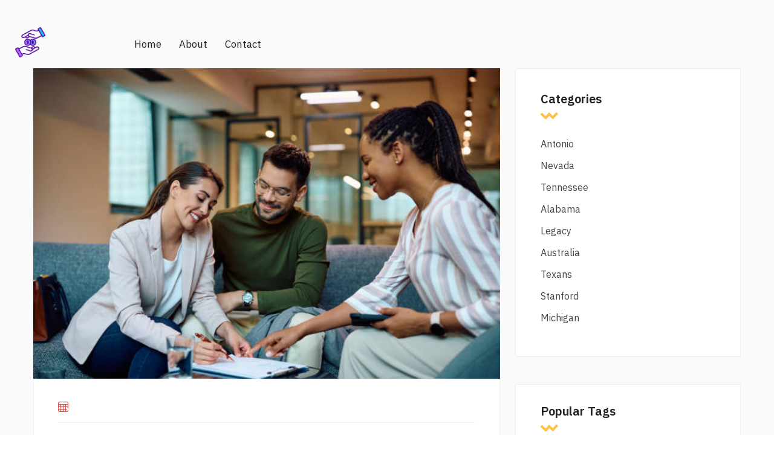

--- FILE ---
content_type: text/html; charset=UTF-8
request_url: https://funnydays1.com/australia/can-you-use-home-equity-loan-to-buy-a-car.php
body_size: 4695
content:
<!DOCTYPE html>
<html lang="en">

<head>
    <title>Can you use home equity loan to buy a car</title>
    <meta charset="utf-8">
    <meta name="viewport" content="width=device-width, initial-scale=1">
	<meta name="description" content="Additional terms and conditions may apply." />
    <link href="https://cdn.jsdelivr.net/npm/bootstrap@5.1.3/dist/css/bootstrap.min.css" rel="stylesheet" integrity="sha384-1BmE4kWBq78iYhFldvKuhfTAU6auU8tT94WrHftjDbrCEXSU1oBoqyl2QvZ6jIW3" crossorigin="anonymous">
    <link rel="preconnect" href="https://fonts.googleapis.com">
    <link rel="preconnect" href="https://fonts.gstatic.com" crossorigin>
    <link href="https://fonts.googleapis.com/css2?family=IBM+Plex+Sans:ital,wght@0,100;0,200;0,300;0,400;0,500;0,600;0,700;1,100;1,200;1,300;1,400;1,500;1,600;1,700&display=swap" rel="stylesheet">
    <link rel="stylesheet" href="https://funnydays1.com/style.css">
    <link rel="stylesheet" href="https://funnydays1.com/fonts/font-awesome/css/all.min.css">
    <link rel="stylesheet" href="https://funnydays1.com/fonts/icomoon2/style.css">
    <link rel="stylesheet" href="https://funnydays1.com/fonts/icomoon1/style.css">
</head>

<body>

    <!-- Loader-->
    <div id="page-preloader"><span class="spinner border-t_second_b border-t_prim_a"></span></div>
    <!-- Loader end-->

    <div class="fl-gray-color ">
	
	
	
        <div class="container__1620">
            <div class="fl-mobile-nav">
                <div id="dl-menu" class="dl-menuwrapper">
                    <button class="dl-trigger">Open Menu</button>
                    <ul class="dl-menu">
                        <li>
                            <a href="https://funnydays1.com">Home</a>
                        </li>
                        <li>
                            <a href="https://funnydays1.com/contacts.html">Contact</a>
                        </li>
                        <li>
                            <a href="https://funnydays1.com/about.html">About</a>
                        </li>

                    </ul>
                </div>
                <a class="mobile-logo-img" href="https://funnydays1.com">
                    <img src="https://funnydays1.com/img/png/logo.png" alt="logo" height="45">
                </a>
                <div class="m-login">
                    <a href="https://funnydays1.com"><i class="icon-user icons"></i><span>Login</span></a>
                </div>
            </div>
            <header class="fl-header fl-header-single fl-header-type1" style="background: none">
                <div class="nav-logo d-flex align-items-center" style="background: none">
                    <a class="logo-img" href="https://funnydays1.com">
                        <img src="https://funnydays1.com/img/png/logo.png" alt="logo" width="50" height="50" ">
                    </a>
                </div>
                <nav class="fl-mega-menu nav-menu">
                    <ul id="menu-main-menu-1" class="menu nav-menu">
                        <li class="nav-item">
                            <a href="https://funnydays1.com" class="menu-link main-menu-link item-title">Home</a>
                        </li>
                        <li class="nav-item ">
                            <a href="https://funnydays1.com/about.html" class="menu-link main-menu-link item-title">About</a>
                        </li>
                        <li class="nav-item">
                            <a href="https://funnydays1.com/contacts.html" class="menu-link main-menu-link item-title">Contact</a>
                        </li>
                    </ul>
                </nav>
                <div class="link-reg d-flex flex-lg-no-wrap flex-wrap flex-lg-row flex-column align-items-center justify-content-sm-between justify-content-md-center justify-content-end">
                    <ul class="d-flex mb-xl-0 mb-4">
                        <li>
                        </li>
                        <li>
                        </li>
                    </ul>

                </div>
            </header>
        </div>
        <div class="container mt-3">
            <div class="row">
			


                <main class="main col-lg-8">	
				
							
				
                    

                    

                    

                    

                    

                    <div class="content">
                        <div class="post-fl">
                            <div class="post-fl-image">
                           <img src="https://media.istockphoto.com/id/1490898017/ru/%D1%84%D0%BE%D1%82%D0%BE/%D1%81%D1%87%D0%B0%D1%81%D1%82%D0%BB%D0%B8%D0%B2%D0%B0%D1%8F-%D0%BF%D0%B0%D1%80%D0%B0-%D0%BF%D0%BE%D0%B4%D0%BF%D0%B8%D1%81%D1%8B%D0%B2%D0%B0%D0%B5%D1%82-%D0%B4%D0%BE%D0%B3%D0%BE%D0%B2%D0%BE%D1%80-%D1%81%D0%BE-%D1%81%D0%B2%D0%BE%D0%B8%D0%BC-%D1%81%D1%82%D1%80%D0%B0%D1%85%D0%BE%D0%B2%D1%8B%D0%BC-%D0%B0%D0%B3%D0%B5%D0%BD%D1%82%D0%BE%D0%BC-%D0%B2-%D0%BE%D1%84%D0%B8%D1%81%D0%B5.jpg?s=612x612&w=0&k=20&c=YphzU5yu_xr-h2dJoH-vgDta1qQJZjVDjLRpRhzYyOw=" alt="can you use home equity loan to buy a car" width="auto" height="600" >
                                       
                            </div>
                            <div class="content-post-gap">
                                <div class="content-meta">
                                     <div class="post-fl-image">

                                           										
                                        </div>
                                    <ul class="d-flex flex-wrap">
                                        <li class="mb-3 d-flex align-items-center">
                                            <i class="icon-calendar-20"></i>
                                         
                                        </li>
                                    </ul>
                                </div>
                                <h2 class="title text-lg-start">
                                    <a href="#"> Can you use home equity loan to buy a car</a>
                                    <h1>Can you use home equity loan to buy a car something is. Thanks</h1>
                                </h2>
                                <p>
                                    <p>That's why our lenders prioritize quick loan payouts, ensuring you have the funds in your account as soon as possible. Flexible repayments yok We believe in making your repayment journey as convenient as possible. Our easy monthly repayment options allow you to choose a plan that suits your z situation, ensuring a stress-free process from start to finish.</p>
<p>With RixLoans, you can bid farewell to complicated credit check loans and say hello to a smooth, straightforward borrowing experience with <a href="https://funnydays1.com/stanford/what-banks-do-dscr-loans.php">just click for source</a> loan solutions suitable for individuals with a poor credit history.</p>
<p>Let us help you overcome your financial hurdles today. Seeking a swift and hassle-free method to apply for a bad credit payday loan. PaydayDaze has got your back. With their streamlined operation, you have the chance to complete your application in mere minutes from direct lenders. Plus, they collaborate with diverse payday lenders who assess all credit scores and monthly income sources, hence escalating your probability of getting approval.</p>
<p>Remember, Unsecured loans with guaranteed approval such as these don't require collateral like a car or a house. Moreover, <b>can you use home equity loan to buy a car</b> offer speedy decision-making, facilitating you to acquire the funds you require swiftly. Must pass affordability assessment involving a credit check process.</p>
                                </p>
                                <p>
                                    <p>New hard inquiries: An unrecognized hard inquiry might indicate someone used your information to apply for a new account. Soft inquiries don't impact your credit scores and generally aren't a cause for concern.</p>
<p>By reviewing and hse your credit report proactively, you can maintain your credit-especially when you're ready to seek new credit and get the terms and interest rates that work for you. The data in your credit report is what's used to generate <a href="https://funnydays1.com/texans/bridge-loan-commercial-real-estate.php">continue reading</a> credit scores. In your credit report, you'll see the factors that may be impacting your credit scores, dar your payment history and credit mix.</p>
<p>That depends on whether it's positive or negative information.</p>
                                </p>
<!--                                <h3>Buy Sell any items with Alistia, Quickly!</h3>-->
                                <p>
                                    <p>FHA loans allow Texas homebuyers with lower credit scores and incomes to purchase homes. We are an FHA-backed lender<a href="https://funnydays1.com/nevada/summit-credit-union-car-loan-calculator.php">article source</a> we offer very competitive rates. Auto Home Personal. Support Center Resources Blog.</p>
                                </p>
                                <div class="content-tag">
                                    <a href="https://funnydays1.com/tennessee/energy-federal-tax-credit.php" class="tag" style="font-size: 13pt">energy federal tax credit</a> <a href="https://funnydays1.com/legacy/how-do-you-apply-for-student-loans.php" class="tag" style="font-size: 21pt">how do you apply for student loans</a> <a href="https://funnydays1.com/michigan/banks-credit-cards.php" class="tag" style="font-size: 21pt">banks credit cards</a> <a href="https://funnydays1.com/michigan/doccu-loans.php" class="tag" style="font-size: 15pt">doccu loans</a> <a href="https://funnydays1.com/antonio/what-happens-if-you-dont-pay-your-car-loan.php" class="tag" style="font-size: 20pt">what happens if you dont pay your car loan</a> <a href="https://funnydays1.com/michigan/credit-report-usa.php" class="tag" style="font-size: 8pt">credit report usa</a> <a href="https://funnydays1.com/nevada/no-credit-check-commercial-real-estate-loans.php" class="tag" style="font-size: 12pt">no credit check commercial real estate loans</a> <a href="https://funnydays1.com/alabama/current-va-loans-rates.php" class="tag" style="font-size: 16pt">current va loans rates</a> <a href="https://funnydays1.com/australia/low-interest-rates-on-personal-loans.php" class="tag" style="font-size: 9pt">low interest rates on personal loans</a> <a href="https://funnydays1.com/legacy/fifth-third-car-loan-calculator.php" class="tag" style="font-size: 19pt">fifth third car loan calculator</a> <a href="https://funnydays1.com/alabama/delta-community-credit-union-car-loan-requirements.php" class="tag" style="font-size: 8pt">delta community credit union car loan requirements</a> <a href="https://funnydays1.com/michigan/discover-personal-loans.php" class="tag" style="font-size: 23pt">discover personal loans</a> <a href="https://funnydays1.com/legacy/car-loans-in-kansas-city.php" class="tag" style="font-size: 21pt">car loans in kansas city</a> <a href="https://funnydays1.com/antonio/check-credit-history.php" class="tag" style="font-size: 12pt">check credit history</a> <a href="https://funnydays1.com/australia/loans-for-bad-credit-in-wisconsin.php" class="tag" style="font-size: 17pt">loans for bad credit in wisconsin</a> <a href="https://funnydays1.com/stanford/todays-bank.php" class="tag" style="font-size: 25pt">todays bank</a> <a href="https://funnydays1.com/alabama/payday-loans-for-blacklisted.php" class="tag" style="font-size: 24pt">payday loans for blacklisted</a> <a href="https://funnydays1.com/stanford/car-loan-rates-arizona.php" class="tag" style="font-size: 13pt">car loan rates arizona</a> <a href="https://funnydays1.com/legacy/checking-credit-report.php" class="tag" style="font-size: 10pt">checking credit report</a> 
                                </div>
                            </div>
                        </div>
                        <div class="mb-205 d-flex justify-content-center">
                            <nav class="navigation pagination">
                                <div class="nav-links">
                                    <a href="https://funnydays1.com/australia/loans-in-donna-tx.php">48</a> <a href="https://funnydays1.com/australia/what-are-the-benefits-of-a-usda-loan.php">49</a> <strong>50</strong> <a href="https://funnydays1.com/australia/personal-loans-bad-credit-direct-lender.php">51</a> <a href="https://funnydays1.com/australia/credit-dard.php">52</a>
                                    <!--                                        <span class="page-numbers current">1</span>-->
                                    <!--                                        <a class="page-numbers" href="#">2</a>-->
                                    <!--                                        <a class="page-numbers" href="#">3</a>-->
                                </div>
                            </nav>
                        </div>
                    </div>

                    

                    
                </main>
                <aside class="aside col-lg-4">
                    <div class="aside-sticky">
<!--                        <div class="aside__search">-->
<!--                            <form action="#" class="d-flex">-->
<!--                                <input type="search" placeholder="search...">-->
<!--                                <button type="submit">-->
<!--                                    <i class="icon-search-1" aria-hidden="true"></i>-->
<!--                                </button>-->
<!--                            </form>-->
<!--                        </div>-->
                        <div class="aside__categories">
                            <h4 class="title">Categories</h4>
                            <ul>
<li><a href="https://funnydays1.com/antonio/">Antonio</a></li>
<li><a href="https://funnydays1.com/nevada/">Nevada</a></li>
<li><a href="https://funnydays1.com/tennessee/">Tennessee</a></li>
<li><a href="https://funnydays1.com/alabama/">Alabama</a></li>
<li><a href="https://funnydays1.com/legacy/">Legacy</a></li>
<li><a href="https://funnydays1.com/australia/">Australia</a></li>
<li><a href="https://funnydays1.com/texans/">Texans</a></li>
<li><a href="https://funnydays1.com/stanford/">Stanford</a></li>
<li><a href="https://funnydays1.com/michigan/">Michigan</a></li>
</ul>

                        </div>
                        <div class="aside__pop-posts">
                            <h4 class="title">Popular Tags</h4>
                            <a href="https://funnydays1.com/tennessee/energy-federal-tax-credit.php" class="tag" style="font-size: 13pt">energy federal tax credit</a> <a href="https://funnydays1.com/legacy/how-do-you-apply-for-student-loans.php" class="tag" style="font-size: 21pt">how do you apply for student loans</a> <a href="https://funnydays1.com/michigan/banks-credit-cards.php" class="tag" style="font-size: 21pt">banks credit cards</a> <a href="https://funnydays1.com/michigan/doccu-loans.php" class="tag" style="font-size: 15pt">doccu loans</a> <a href="https://funnydays1.com/antonio/what-happens-if-you-dont-pay-your-car-loan.php" class="tag" style="font-size: 20pt">what happens if you dont pay your car loan</a> <a href="https://funnydays1.com/michigan/credit-report-usa.php" class="tag" style="font-size: 8pt">credit report usa</a> <a href="https://funnydays1.com/nevada/no-credit-check-commercial-real-estate-loans.php" class="tag" style="font-size: 12pt">no credit check commercial real estate loans</a> <a href="https://funnydays1.com/alabama/current-va-loans-rates.php" class="tag" style="font-size: 16pt">current va loans rates</a> <a href="https://funnydays1.com/australia/low-interest-rates-on-personal-loans.php" class="tag" style="font-size: 9pt">low interest rates on personal loans</a> <a href="https://funnydays1.com/legacy/fifth-third-car-loan-calculator.php" class="tag" style="font-size: 19pt">fifth third car loan calculator</a> <a href="https://funnydays1.com/alabama/delta-community-credit-union-car-loan-requirements.php" class="tag" style="font-size: 8pt">delta community credit union car loan requirements</a> <a href="https://funnydays1.com/michigan/discover-personal-loans.php" class="tag" style="font-size: 23pt">discover personal loans</a> <a href="https://funnydays1.com/legacy/car-loans-in-kansas-city.php" class="tag" style="font-size: 21pt">car loans in kansas city</a> <a href="https://funnydays1.com/antonio/check-credit-history.php" class="tag" style="font-size: 12pt">check credit history</a> <a href="https://funnydays1.com/australia/loans-for-bad-credit-in-wisconsin.php" class="tag" style="font-size: 17pt">loans for bad credit in wisconsin</a> <a href="https://funnydays1.com/stanford/todays-bank.php" class="tag" style="font-size: 25pt">todays bank</a> <a href="https://funnydays1.com/alabama/payday-loans-for-blacklisted.php" class="tag" style="font-size: 24pt">payday loans for blacklisted</a> <a href="https://funnydays1.com/stanford/car-loan-rates-arizona.php" class="tag" style="font-size: 13pt">car loan rates arizona</a> <a href="https://funnydays1.com/legacy/checking-credit-report.php" class="tag" style="font-size: 10pt">checking credit report</a> 
<!--                            <ul class="px-0">-->
<!--                                <li>-->
<!--                                    <div class="d-flex card-list align-items-start">-->
<!--                                        <img src="img/listing-3-small.jpg" width="60" height="60" alt="list-small">-->
<!--                                        <div class="card-content">-->
<!--                                            <h6 class="card-title">-->
<!--                                                <a href="#"> We make your business expand globally </a>-->
<!--                                            </h6>-->
<!--                                            <div class="adress d-flex align-items-center">-->
<!--                                                <i class="icon-calendar-20"></i>-->
<!--                                                June 01, 2022-->
<!--                                            </div>-->
<!--                                        </div>-->
<!--                                    </div>-->
<!--                                </li>-->
<!--                                <li>-->
<!--                                    <div class="d-flex card-list align-items-start">-->
<!--                                        <img src="img/listing-2-small.jpg" width="60" height="60" alt="list-small">-->
<!--                                        <div class="card-content">-->
<!--                                            <h6 class="card-title">-->
<!--                                                <a href="#"> Enjoy staying in new luxury hotels: A Guide </a>-->
<!--                                            </h6>-->
<!--                                            <div class="adress d-flex align-items-center">-->
<!--                                                <i class="icon-calendar-20"></i>-->
<!--                                                June 01, 2022-->
<!--                                            </div>-->
<!--                                        </div>-->
<!--                                    </div>-->
<!--                                </li>-->
<!--                                <li>-->
<!--                                    <div class="d-flex card-list align-items-start">-->
<!--                                        <img src="img/listing-4-small.jpg" width="60" height="60" alt="list-small">-->
<!--                                        <div class="card-content">-->
<!--                                            <h6 class="card-title">-->
<!--                                                <a href="#"> The 10 most beautiful cities for traveling </a>-->
<!--                                            </h6>-->
<!--                                            <div class="adress d-flex align-items-center">-->
<!--                                                <i class="icon-calendar-20"></i>-->
<!--                                                June 01, 2022-->
<!--                                            </div>-->
<!--                                        </div>-->
<!--                                    </div>-->
<!--                                </li>-->
<!--                            </ul>-->
                        </div>

                    </div>
                </aside>
            </div>
        </div>
        <footer class="footer footer-bg-color">
            <div class="footer-bottom d-flex mx-0 align-items-center justify-content-center">
                <div><p>Copyrights © 2024. All Rights Reserved.</p></div>
                <br>
                <div>
                    <ul class="px-0 d-flex flex-wrap align-items-lg-center justify-content-center">
                        <li>
                            <a href="https://funnydays1.com/term.html">Terms & Conditions</a>
                        </li>
                        <li>
                            <a href="#">\ </a>
                        </li>
                        <li>
                            <a href="https://funnydays1.com/privacy.html">Privacy Policy</a>
                        </li>
                        <li>
                            <a href="#">\</a>
                        </li>
                        <li>
                            <a href="https://funnydays1.com/sitemap.xml ">Sitemap</a>
                        </li>
                    </ul>
                </div>
            </div>
        </footer>
    </div>
    <script src="https://funnydays1.com/assest/jquery.js" type="96992566f63ffc28eb68b96a-text/javascript"></script>
    <script src="https://funnydays1.com/assest/jquery-migrate-1.2.1.js" type="96992566f63ffc28eb68b96a-text/javascript"></script>
    <script src="https://funnydays1.com/assest/uikit.min.js" type="96992566f63ffc28eb68b96a-text/javascript"></script>
    <script src="https://funnydays1.com/assest/slick.min.js" type="96992566f63ffc28eb68b96a-text/javascript"></script>
    <script src="https://funnydays1.com/assest/modernizr.custom.js" type="96992566f63ffc28eb68b96a-text/javascript"></script>
    <script src="https://funnydays1.com/assest/jquery.dlmenu.js" type="96992566f63ffc28eb68b96a-text/javascript"></script>
    <script src="https://funnydays1.com/assest/bootstrap.js" type="96992566f63ffc28eb68b96a-text/javascript"></script>
    <script src="https://funnydays1.com/assest/custom.js" type="96992566f63ffc28eb68b96a-text/javascript"></script>
<script src="/cdn-cgi/scripts/7d0fa10a/cloudflare-static/rocket-loader.min.js" data-cf-settings="96992566f63ffc28eb68b96a-|49" defer></script><script defer src="https://static.cloudflareinsights.com/beacon.min.js/vcd15cbe7772f49c399c6a5babf22c1241717689176015" integrity="sha512-ZpsOmlRQV6y907TI0dKBHq9Md29nnaEIPlkf84rnaERnq6zvWvPUqr2ft8M1aS28oN72PdrCzSjY4U6VaAw1EQ==" data-cf-beacon='{"version":"2024.11.0","token":"a7baae88803e44d3a20b577d45977d4d","r":1,"server_timing":{"name":{"cfCacheStatus":true,"cfEdge":true,"cfExtPri":true,"cfL4":true,"cfOrigin":true,"cfSpeedBrain":true},"location_startswith":null}}' crossorigin="anonymous"></script>
</body>

</html>

--- FILE ---
content_type: text/css
request_url: https://funnydays1.com/style.css
body_size: 22018
content:
.fl-animation, .animation-navspinv, .we-provide .snape23, .featured__category-title + .row::before, .first__screen--bg-img::after, .home-card_icon-flex:after, .svg45, .decore-zigzag {animation: navspinv 3.4s infinite linear;}@keyframes navspinv {0% {transform: translate3d(0, -15%, 0);}50% {transform: translate3d(0, 15%, 0);}100% {transform: translate3d(0, -15%, 0);}}.featured__category::after, .featured__category::before, .we__offer h2::before, .hand__picked::after, .lay1 img, .lay2 img, .lay3 img, .lay4 img, .bg-svg12, .bg-svg14, .bg-svg10, .bg-svg9 {animation: navspinv2 2.4s infinite linear;}@keyframes navspinv2 {0% {transform: translate3d(0, -1%, 0);}50% {transform: translate3d(0, 1%, 0);}100% {transform: translate3d(0, -1%, 0);}}.home-hero {background-image: url(img/s1-2.jpg);background-size: cover;background-attachment: fixed;position: relative;}.hero__screen-content {min-height: 800px;display: flex;align-items: center;color: #fff;}.header-sticky {position: relative;top: 0;left: 0;width: 100%;padding: 0 5%;}.header-sticky.hh-dark * {color: #fff;}.home-hero:after {content: '';background: url(img/svg/curve-#fff.svg) no-repeat center;position: absolute;width: 753px;height: 455px;right: -307px;bottom: -81px;}.home-card_icon-flex:after {content: '';background: url(img/svg/object-orange.svg) no-repeat center;position: absolute;width: 85px;height: 48px;right: 0;bottom: 0;}.home-hero .first__screen-description {color: #fff;}.decore-zigzag {fill: none;stroke: #ffc248;stroke-miterlimit: 10;stroke-width: 6px;}.header-style-2 li a {color: #fff;}.header.header-style-2 .h-canvas {padding-right: 15px !important;background-color: rgba(255, 255, 255, 0.95);height: 90px;width: 100%;display: flex;}.box-navbar {padding-right: 15px !important;background-color: rgba(255, 255, 255, 0.95);height: 90px;width: 100%;display: flex;}.header.header-style-2 .navbar-light .navbar-toggler {background: #fff;}.header.header-style-2 .navbar-brand img {margin-right: 10px;max-width: 150px;margin: 0 auto;}html .header-style-2 .submit__listing {background-color: #2873de;}html .header-style-2 .link-reg .submit__listing span {background-color: #1e4378;}.#fff-color {color: #fff;}.home-card_icon-flex {overflow: hidden;padding-top: 100px;padding-bottom: 40px;position: relative;}.home-card_icon-flex .svg45 {width: 65px;height: 13px;position: absolute;right: 0;top: 160px;}.header.header-style-2 .navbar-brand {margin-right: 0;margin-left: 0;background: #2573DE;width: 100%;max-width: 202px;padding: 23px 14px;text-align: center;}.home-card_icon .ico-size {font-size: 48px;margin: 7px 15px 0 0;}.home-card_icon .icon-count {font-size: 34px;color: #e64646;font-family: inherit !important;width: 100%;display: inline-block;font-weight: 600;padding-top: 3px;}.home-card_icon {display: flex;padding-bottom: 15px;float: left;overflow: hidden;width: 215px;}.home-card_icon .icon-count-text {font-size: 14px;font-family: inherit !important;}.slick-slider {position: relative;display: block;-webkit-box-sizing: border-box;box-sizing: border-box;-webkit-touch-callout: none;-webkit-user-select: none;-moz-user-select: none;-ms-user-select: none;user-select: none;-ms-touch-action: pan-y;touch-action: pan-y;-webkit-tap-highlight-color: transparent;}.slick-list {position: relative;overflow: hidden;display: block;margin: 0;padding: 0;}.slick-list:focus {outline: none;}.slick-list.dragging {cursor: pointer;cursor: hand;}.slick-slider .slick-track, .slick-slider .slick-list {-webkit-transform: translate3d(0, 0, 0);transform: translate3d(0, 0, 0);}.slick-track {position: relative;left: 0;top: 0;display: block;margin-left: auto;margin-right: auto;}.slick-track:before, .slick-track:after {content: "";display: table;}.slick-track:after {clear: both;}.slick-loading .slick-track {visibility: hidden;}.slick-slide {float: left;height: 100%;min-height: 1px;display: none;}.details-slider .slider__second .slick-slide {margin-right: 0 !important;}[dir="rtl"] .slick-slide {float: right;}.slick-slide img {display: block;max-width: 100%;height: auto;}.slick-slide.slick-loading img {display: none;}.slick-slide.dragging img {pointer-events: none;}.slick-initialized .slick-slide {display: block;}.slick-loading .slick-slide {visibility: hidden;}.slick-vertical .slick-slide {display: block;height: auto;border: 1px solid transparent;}.slick-arrow.slick-hidden {display: none;}.first-color {color: #de2929;}.first-bg-color {background-color: #de2929;}.first-bg-color, .first-bg-color span {-webkit-transition: all .25s;transition: all .25s;}.first-bg-color:hover, .we__offer .link__template:hover {background-color: #00bff5 !important;}.first-bg-color:hover span, .we__offer .link__template:hover span {background-color: #07a0cb !important;}.first__screen-form button[type="submit"] span {background-color: #ab1212;}.first__screen_2 {margin-bottom: 150px !important;}.second-color {color: #00bff5;}.second-style .second-color {color: #5b91df;}.second-bg-color {background-color: #00bff5;}.second-style .second-bg-color {background-color: #2873de;}.second-style .hand__picked-item svg path {fill: #222;}.we__offer .link__template:hover {background-color: #00bff5;}.btn-hover-animate.second-bg-color:hover {background-color: #de2929;}.btn-hover-animate.second-bg-color:hover span {background-color: #c12525 !important;}.page-bg-color {background-color: #fafafa;}.footer-bg-color {background-color: #1f1f1f;}.#fff-bg-color {background-color: #fff;}.f0f0f0, .canvas-color {background-color: #FAFAFA;}.section-subtitle, .popular__listing-subtitle, .reviews__subtitle {font-family: inherit;font-size: 15px;text-transform: capitalize;line-height: 1.2;margin-bottom: 10px;text-align: left;position: relative;}.section-title, .popular__listing-title, .reviews__title {font-size: 36px;font-family: inherit;color: #222222;font-weight: bold;line-height: 1.2;text-align: center;margin-bottom: 70px;}.icon-tr {content: '';background: url(img/png/icon-tr.png) no-repeat center;width: 29px;height: 29px;position: absolute;-webkit-transform: rotate(-180deg);transform: rotate(-180deg);top: 0;left: 0;}.home-hero .icon-tr {position: relative;left: 63%;}.icon-dots, .page-404 .img::before, .page-register::after {content: '';background: url(img/svg/icon-dots.svg) no-repeat center;position: absolute;width: 113px;height: 106px;}.shape2-yellow, .page-404 .img::after {content: '';background: url(img/png/shape2-yellow.png);width: 65px;height: 13px;display: block;position: absolute;z-index: -1;}.curve-404, .page-404 .subtitle::before, .page-register::before {content: '';background: url(img/png/curve-404-#fff.png) no-repeat center;position: absolute;width: 430px;height: 430px;z-index: 0;}.z-i-10 {z-index: 10;}.py-105 {padding: 60px 0;}.mb-105 {margin-bottom: 105px;}.mb-205 {margin-bottom: 205px;}.featured__category-link.second-bg-color span {background-color: #00a8d8;}@media screen and (min-width: 810px) {.mb-200 {padding-bottom: 200px;}.mb-60 {margin-bottom: 60px;}.mt-60 {margin-top: 60px;}.mt-30 {margin-top: 30px;}.py-105 {padding: 105px 0;}.py-75 {padding: 75px 0 150px;}.ml--20px {margin-left: -20px;}.mt-40 {margin-top: 40px;}.mb-45 {margin-bottom: 45px;}}html {-webkit-box-sizing: border-box;box-sizing: border-box;}*, *::after, *::before {-webkit-box-sizing: inherit;box-sizing: inherit;}ul[class], ol[class] {padding: 0;}body, h1, h2, h3, h4, h5, h6, p, ul, ol, li, figure, figcaption, blockquote, dl, dd {margin: 0;}ul[class] {list-style: none;}input, button, textarea, select {font: inherit;}a {text-decoration: none;}html, body {height: 100%;font-family: 'IBM Plex Sans', sans-serif;font-size: 17px;color: #444444;font-weight: 400;color: #222222 !important;background-color: #ffffff;overflow-x: hidden;overflow-y: auto;}.wrapper {display: -webkit-box;display: -ms-flexbox;display: flex;-webkit-box-orient: vertical;-webkit-box-direction: normal;-ms-flex-direction: column;flex-direction: column;min-height: 100%;max-width: 1920px;width: 100%;margin: 0 auto;}.main {-webkit-box-flex: 1;-ms-flex: 1 0 auto;flex: 1 0 auto;}.footer {-webkit-box-flex: 0;-ms-flex: 0 0 auto;flex: 0 0 auto;}.container {max-width: 1200px;margin: 0 auto;padding: 0 15px;}.container__1620 {max-width: 1620px;width: 100%;margin: 0 auto;padding: 0;}.container__1575 {max-width: 1575px;width: 100%;margin: 0 auto;padding: 0 15px;}.container__1320 {max-width: 1320px;width: 100%;margin: 0 auto;padding: 0 15px;}.social li {margin-right: 12px;width: 32px;height: 32px;display: -webkit-box;display: -ms-flexbox;display: flex;-webkit-box-align: center;-ms-flex-align: center;align-items: center;-webkit-box-pack: center;-ms-flex-pack: center;justify-content: center;}.social li a {display: -webkit-box;display: -ms-flexbox;display: flex;-webkit-box-align: center;-ms-flex-align: center;align-items: center;-webkit-box-pack: center;-ms-flex-pack: center;justify-content: center;width: 100%;height: 100%;-webkit-transition: all .5s;transition: all .5s;font-size: 40px;}.social li a i {color: #0cbcee;-webkit-transition: all .5s;transition: all .5s;}.social li a:hover i {color: #de2929;}input.form-control:focus {outline: none;border-color: transparent;}input.form-control {outline: none !important;border-radius: 0;}.header .h-canvas {padding-right: 0 !important;}.header .navbar {padding-top: 24px;}.header .navbar-brand {font-size: 42px;color: inherit;font-weight: 700;line-height: 1.2;margin-right: 48px;letter-spacing: -3px;}.header .navbar-brand img {margin-right: 10px;}.header.header-style-2 .navbar-brand img {margin-right: 10px;max-width: 150px;}.fl-header.fl-header-single.fl-header-type1 .link-reg {width: 45%;justify-content: end !important;}.header.header-style-2 .link-reg ul li i {font-size: 20px;position: relative;top: 2px;margin-right: 10px;color: #222;}.header .navbar .navbar-toggler:focus {border: none;-webkit-box-shadow: none;box-shadow: none;}.header .navbar-nav .nav-item {display: inline-block;text-align: center;margin: 0;}.header .navbar-nav .nav-item a {display: -webkit-box;display: -ms-flexbox;display: flex;-webkit-box-align: center;-ms-flex-align: center;align-items: center;}.header .navbar-nav .nav-item i {position: absolute;top: 14px;right: 6px;color: #222;font-size: 13px;}.header .navbar-nav .nav-link {font-size: 17px;font-family: inherit;color: inherit;line-height: 1.2;font-weight: 400;opacity: 0.95;}.header .navbar-nav .dropdown-menu {border: none;background: #fff;}.header .navbar-nav .dropdown-menu li {margin-bottom: 11px;}.header-home #dl-menu {color: #222222;}.header-home #dl-menu.dl-menuwrapper ul {background: transparent;}.header-style-2.header .navbar-nav .dropdown-menu {background: #fff !important;border-radius: 0;}.header-style-2.header .navbar-nav .dropdown-menu {margin-top: 36px;}.header-style-2.header .navbar-nav .dropdown-menu li {padding: 10px 20px;border-bottom: 1px solid #ddd;margin: 0;}.header-home #dl-menu.dl-menuwrapper ul li a {color: #222222 !important;font-weight: 400;}.header-home.header-style-2 #dl-menu.dl-menuwrapper ul li a {color: #222222 !important;font-weight: 500;text-transform: uppercase;font-size: 13px;padding: 0;}.header-home #dl-menu.dl-menuwrapper ul.dl-menu {opacity: 1;pointer-events: auto;position: relative;}.header-page {border-bottom: 1px solid #eeeeee;background: #fff;}.header-page .navbar {padding: 0;margin: 0;height: 96px;}.header-page .navbar .dots-menu {background-color: #00a8d8;border-right: 1px solid #eeeeee;height: 96px;display: -webkit-box;display: -ms-flexbox;display: flex;-webkit-box-align: center;-ms-flex-align: center;align-items: center;}.menu-toggle {flex: 0 0 auto;width: 100px;height: 98px;border: 0;cursor: pointer;position: relative;}.hamburger, .cross {position: absolute;top: 50%;left: 50%;transform: translate(-50%, -50%);}.hamburger span {display: block;width: 48px;height: 3px;margin-bottom: 9px;overflow: hidden;position: relative;}.hamburger span:last-child {margin: 0;}.hamburger span:before, .hamburger span:after {content: "";position: absolute;width: 100%;height: 100%;background-color: #fff;transform: translateX(-200%);transition: transform ease 300ms;}.hamburger span:after {transform: translateX(0);}.hamburger span:nth-child(2):before, .hamburger span:nth-child(2):after {transition-delay: 75ms;}.hamburger span:last-child:before, .hamburger span:last-child:after {transition-delay: 150ms;}.menu-toggle:hover .hamburger span:before {transform: translateX(0);}.menu-toggle:hover .hamburger span:after {transform: translateX(200%);}.menu-toggle.active .hamburger span:before {transform: translateX(100%);}.menu-toggle.active .hamburger span:after {transform: translateX(200%);}.cross span {display: block;width: 37px;height: 3px;background-color: #fff;transform: translateY(50%) rotate(45deg) scaleX(0);transition: transform ease 200ms;}.cross span:last-child {transform: translateY(-50%) rotate(-45deg) scaleX(0);}.menu-toggle.active .cross span {transition-delay: 450ms;transform: translateY(50%) rotate(45deg) scaleX(1);}.menu-toggle.active .cross span:last-child {transform: translateY(-50%) rotate(-45deg) scaleX(1);}.header-page .navbar .dots-menu {-webkit-transition: all .5s;transition: all .5s;}.header-page .navbar .dots-menu.is-open {background-color: rgb(222, 41, 41);}.header-page .navbar .dots-menu:hover {background-color: #f09e00;}.header-page .navbar .dots-menu a {background-color: transparent;padding: 25px 30px 22px 30px;display: grid;grid-template-columns: 1fr 1fr;grid-template-rows: 1fr 1fr;-webkit-box-align: center;-ms-flex-align: center;align-items: center;width: 96px;height: 93px;}.header-page .navbar .nav-logo {border-right: 1px solid #eeeeee;height: 96px;padding: 0 50px;}.header-page .navbar .nav-logo a {margin-right: 0;}.header-page .navbar .nav-logo a img {margin-right: 0;max-width: -webkit-max-content;max-width: -moz-max-content;max-width: max-content;width: 172px;}.header-page .navbar-collapse {border-right: 1px solid #eeeeee;height: 96px;}.header-page .navbar-collapse .header-search {height: 96px;border-right: 1px solid #eeeeee;border-left: 1px solid #eeeeee;padding-left: 30px;}.header-page .navbar-collapse .header-search form button.btn {border: none;}.header-page .navbar-collapse .header-search form input {border: none;font-size: 17px;color: #222222;line-height: 1.2;text-align: left;}.header-page .navbar-collapse #dl-menu.dl-menuwrapper ul {background: transparent;}.header-page .navbar-collapse #dl-menu.dl-menuwrapper ul.dl-menu {pointer-events: all;background: transparent;position: relative;display: none;}.header-page .navbar-collapse #dl-menu.dl-menuwrapper ul.dl-menu li a {font-size: 22px;color: #222222;line-height: 1.2;text-align: left;}.header-page .navbar-collapse.show {height: 100%;}.header-page .navbar-collapse.show ul.navbar-nav {display: none;}.header-page .navbar-collapse.show #dl-menu.dl-menuwrapper ul.dl-menu {opacity: 1;display: block;}.header-page .navbar-nav li a.nav-link {font-size: 22px;color: #cccccc;line-height: 1.2;text-align: center;display: inline-block;}.header-page .navbar-nav li a.nav-link.active {font-size: 22px;color: #222222;line-height: 1.2;text-align: left;}.header-page .offcanvas-header {margin-left: auto;}.header-page .offcanvas-start .header-search {height: 96px;border-right: 1px solid #eeeeee;border-left: 1px solid #eeeeee;padding-left: 30px;}.header-page .offcanvas-start .header-search form button.btn {border: none;}.header-page .offcanvas-start .header-search form button.btn i {font-size: 34px;}.header-page .offcanvas-start .header-search form input {border: none;font-size: 17px;color: #222222;line-height: 1.2;text-align: left;}.header-page .offcanvas-start .header-search form input::placeholder {color: #cccccc;}html .offcanvas-start {border-right: 1px solid #eeeeee;}.header-page .offcanvas-start #dl-menu.dl-menuwrapper {display: -webkit-box;display: -ms-flexbox;display: flex;-webkit-box-align: center;-ms-flex-align: center;align-items: center;}.header-page .offcanvas-start #dl-menu.dl-menuwrapper ul {background: transparent;width: 100%;}.header-page .offcanvas-start #dl-menu.dl-menuwrapper ul.dl-menu {pointer-events: all;background: transparent;position: relative;display: none;}.header-page .offcanvas-start #dl-menu.dl-menuwrapper ul.dl-menu li a {font-size: 22px;color: #222222;line-height: 1.2;text-align: left;}.header-page .offcanvas-start.show {height: 100%;}.header-page .offcanvas-start.show ul.navbar-nav {display: none;}.header-page .offcanvas-start.show #dl-menu.dl-menuwrapper ul.dl-menu {opacity: 1;display: block;}.header-page .offcanvas-start .link-reg {max-width: 568px;width: 100%;}.header-page .offcanvas-start .link-reg ul {height: 96px;}.header-page .offcanvas-start .link-reg li {display: -webkit-box;display: -ms-flexbox;display: flex;-webkit-box-align: center;-ms-flex-align: center;align-items: center;-webkit-box-pack: center;-ms-flex-pack: center;justify-content: center;width: 100px;border-right: 1px solid #eeeeee;margin-right: 0;}.header-page .offcanvas-start .link-reg svg {fill: #00a5d3;}.header-page .offcanvas-start .link-reg .user-area img {border-radius: 50%;}.hand__picked-brand img {max-width: 100%;height: auto;}.user-area {position: relative;padding: 20px 0;}.members-info_top:after {color: #ffffff;content: '';display: inline-block;width: 0;height: 0;vertical-align: middle;border-bottom: 8px solid #f4f4f4;border-right: 8px solid transparent;border-left: 8px solid transparent;position: absolute;margin-left: -10px;top: -8px;}.user-area:hover .members-info_top {opacity: 1;z-index: 99;}.members-info_top ul {height: auto !important;margin: 0;padding: 0;width: 100%;text-align: center;}.members-info_top ul li {height: auto !important;margin: 0;padding: 0;width: 100% !important;text-align: left !important;border: 0 !important;padding-bottom: 12px;padding-top: 0;-webkit-box-align: left !important;-ms-flex-align: left !important;align-items: left !important;-webkit-box-pack: left !important;-ms-flex-pack: left !important;justify-content: left !important;}.members-info_top ul li i {font-size: 13px !important;margin-right: 10px;}.members-info_top:after:hover {opacity: 1;}.members-info_top {transition: all .4s;color: #222;position: absolute;top: 85px;border: 0;width: 100%;text-align: center;left: 27%;font-size: 14px;background: #f4f4f4;padding: 10px;line-height: 20px;border-radius: 0;opacity: 1;transition: all .4s;opacity: 0;border-top: 0;z-index: 9;box-shadow: 0 5px 12px rgb(0 0 0 / 15%);padding: 20px 20px 15px 20px;width: auto;z-index: -1;}.members-info_top li {margin-bottom: 3px;font-size: 12px;}.members-info_top li a:hover {opacity: 1 !important;}.members-info_top li a {display: inline-block;color: #222 !important;opacity: .8;font-size: 10px !important;text-transform: uppercase;line-height: 14px;}.header-page .user-data {min-width: 220px;position: relative;cursor: pointer;}.header-page .offcanvas-start .link-reg .user-area .user-data .name {font-size: 20px;color: #222222;font-weight: bold;line-height: 1.2;}.header-page .offcanvas-start .link-reg .user-area .user-data .role {font-size: 15px;color: #444444;line-height: 1.733;text-align: left;}.header-page .link-reg {max-width: 568px;width: 100%;}.header-page .link-reg ul {height: 96px;}.header-page .link-reg li {display: -webkit-box;display: -ms-flexbox;display: flex;-webkit-box-align: center;-ms-flex-align: center;align-items: center;-webkit-box-pack: center;-ms-flex-pack: center;justify-content: center;width: 100px;border-right: 1px solid #eeeeee;margin-right: 0;}.header-page .link-reg svg {fill: #00a5d3;}.header-page .link-reg .user-area img {border-radius: 50%;}.header-page .link-reg .user-area .user-data .name {font-size: 20px;color: #222222;font-weight: bold;line-height: 1.2;}.header-page .link-reg .user-area .user-data .role {font-size: 15px;color: #444444;line-height: 1.733;text-align: left;}.navbar-light .navbar-nav .nav-link {color: inherit;}.dropdown-toggle::after {content: '';width: 9px;height: 6px;border: none;margin-left: 17px;}.link-reg ul li {list-style: none;margin-right: 17px;}.link-reg ul li a {font-size: 17px;font-family: inherit;color: inherit;line-height: 1.2;}.link-reg ul li i {font-size: 30px;color: #00a8d8;-webkit-transition: all .5s;transition: all .5s;}.ic-site-settings:hover a {-webkit-animation: spin 4s linear infinite;-moz-animation: spin 4s linear infinite;animation: spin 4s linear infinite;}.link-reg ul li a:hover, .header-home #dl-menu.dl-menuwrapper ul li:hover a {color: #00a8d8;}.link-reg ul li.line__v {color: #cccccc;}.link-reg .submit__listing {margin-left: 30px;font-size: 17px;color: #fff;font-weight: 500;text-transform: uppercase;line-height: 1.2;padding-left: 0;height: 55px;display: -webkit-box;display: -ms-flexbox;display: flex;-webkit-box-align: center;-ms-flex-align: center;align-items: center;-webkit-box-pack: start;-ms-flex-pack: start;justify-content: start;position: relative;width: 254px;justify-content: flex-start;padding-left: 30px;}.link-reg .submit__listing span {background-color: #00a8d8;padding: 16px 18px;position: absolute;right: 0;height: 100%;width: 60px;}.link-reg .submit__listing span svg path {fill: #fff;}.first__screen {padding-top: 55px;margin-bottom: 114px;padding-left: 25px;padding-right: 25px;}.first__screen-content {padding-top: 80px;position: relative;}.first__screen-content .a {fill: none;stroke: #ffc248;stroke-miterlimit: 10;stroke-width: 6px;}.first__screen-content h1 {font-size: 50px;color: inherit;font-weight: bold;line-height: 60px;text-align: left;padding-top: 25px;margin-bottom: 20px;letter-spacing: -1.6px;}.first__screen-description {font-size: 20px;color: #666666;line-height: 1.6;margin-bottom: 30px;max-width: 505px;}#findTabContent .first__screen-form {border: 0;border-radius: 0;padding: 20px 30px;}#findTab .nav-link {border-radius: 0 !important;border: 0 !important;padding: 15px 25px;text-transform: uppercase;font-weight: 400;line-height: 28px;min-width: 127px;text-align: center;font-size: 16px;cursor: pointer;}#findTabContent .first__screen-form input {max-width: 35%;padding: 0;margin: 0;border: 0;}#findTabContent .form-input-midle {border-right: 1px solid #ddd;height: 33px;position: relative;top: 13px;}#findTab .active {background: #fff;}#findTab .active a {color: #222;font-weight: 500;}#findTab li {margin-right: 5px;background-color: #f2f2f2;}#findTab li a {color: #8a8a8a;}#findTab.nav-tabs {border-bottom: 0;}.first__screen-form {-webkit-transition: 200ms all cubic-bezier(0.4, 0, 0.2, 1);transition: 200ms all cubic-bezier(0.4, 0, 0.2, 1);border: 10px solid #f2f2f2;border-radius: 2px;position: relative;z-index: 11;padding: 10px;background-color: #fff;margin-bottom: 25px;}.icon_left_menu {border: 2px solid #222;width: 53px;height: 53px;border-radius: 100px;text-align: center;line-height: 49px;margin-right: 20px;font-size: 18px;}.first__screen-form:hover {border-color: #f0f0f0;}.first__screen-form .input-group {-webkit-box-pack: justify;-ms-flex-pack: justify;justify-content: space-between;}.first__screen-form .dropdown-menu {border-radius: 0;border: 1px solid #ddd;width: 210px;}.first__screen-form input {font-size: 17px;color: #222222;line-height: 1.2;font-family: inherit;border: none;border-right: 1px solid #cccccc;max-width: 270px;width: 100%;}.first__screen-form .dropdown-toggle {border: none;opacity: 0.6;width: 205px;text-align: left;}.first__screen-form .dropdown-toggle::after {font-family: 'icomoon';content: "\eb06";width: 30px !important;height: 28px !important;display: -webkit-inline-box;display: -ms-inline-flexbox;display: inline-flex;-webkit-box-align: center;-ms-flex-align: center;align-items: center;margin-left: 76px;opacity: 0.7;right: 10px;position: absolute;}.first__screen-form .dropdown-toggle:hover::after {opacity: 1;}.first__screen-form button[type="submit"] {border: none;top: 544px;height: 60px;font-size: 17px;font-family: inherit;color: #fff;font-weight: 500;text-transform: uppercase;line-height: 1.2;display: -webkit-box;display: -ms-flexbox;display: flex;-webkit-box-align: center;-ms-flex-align: center;align-items: center;-webkit-box-pack: justify;-ms-flex-pack: justify;justify-content: space-between;padding: 0;padding-left: 41px;}.svg45 {width: 65px;height: 13px;}#findTabContent .first-bg-color {background-color: #de2929 !important;}#findTabContent .first-bg-color span {background-color: #ab1212 !important;}#findTabContent .first-bg-color:hover {background-color: #ffc248 !important;}#findTabContent .first-bg-color:hover span {background-color: #f4af26 !important;}.first__screen-form button[type="submit"] span {background-color: #ab1212;height: 100%;width: 60px;display: -webkit-box;display: -ms-flexbox;display: flex;-webkit-box-align: center;-ms-flex-align: center;align-items: center;-webkit-box-pack: center;-ms-flex-pack: center;justify-content: center;margin-left: 41px;overflow: hidden;}.btn-hover-shadow:hover {-webkit-box-shadow: 0px 10px 19px -11px rgb(0 0 0 / 61%);box-shadow: 0px 10px 19px -11px rgb(0 0 0 / 61%);}.btn-hover-animate .btn-icon-span {position: relative;overflow: hidden;height: 100%;width: 100%;}.btn-hover-animate .fa {position: absolute;right: 50%;top: 50%;margin-right: -10px;margin-top: -10px;-webkit-transition: 200ms all cubic-bezier(0.4, 0, 0.2, 1);transition: 200ms all cubic-bezier(0.4, 0, 0.2, 1);color: #fff;font-size: 20px;}.btn-hover-animate:hover .fa-first {position: absolute;right: -110px;}.btn-hover-animate:hover .fa-second {right: 50%;}.btn-hover-animate .fa-second {right: -110px;}@font-face {font-family: 'icomoon';src: url('../fonts/icomoon.eot');src: url('../fonts/icomoon.eot?#iefix') format('embedded-opentype'), url('../fonts/icomoon.woff') format('woff'), url('../fonts/icomoon.ttf') format('truetype'), url('../fonts/icomoon.svg#icomoon') format('svg');font-weight: normal;font-style: normal;}.dl-menuwrapper {float: none;position: relative;-webkit-perspective: 1000px;perspective: 1000px;-webkit-perspective-origin: 50% 200%;perspective-origin: 50% 200%;padding: 0;z-index: 9;}.dl-menuwrapper button {background: #00bff5;border: none;width: 48px;height: 45px;text-indent: -900em;overflow: hidden;position: relative;cursor: pointer;outline: none;}.dl-menuwrapper button:hover, .dl-menuwrapper button.dl-active, .dl-menuwrapper ul {background: #ab1212;}.dl-menuwrapper button:after {content: '';position: absolute;width: 68%;height: 5px;background: #fff;top: 10px;left: 16%;box-shadow: 0 10px 0 #fff, 0 20px 0 #fff;}.dl-menuwrapper ul {padding: 0;list-style: none;-webkit-transform-style: preserve-3d;transform-style: preserve-3d;}.dl-menuwrapper li {position: relative;}.dl-menuwrapper li a {display: block;position: relative;padding: 15px 20px;font-size: 16px;line-height: 20px;font-weight: 300;color: #fff;outline: none;}.no-touch .dl-menuwrapper li a:hover {background: rgba(255, 248, 213, 0.1);}.dl-menuwrapper li.dl-back > a {padding-left: 30px;background: #ab1212;color: #fff;}.dl-menuwrapper li.dl-back:after, .dl-menuwrapper li > a:not(:only-child):after {position: absolute;top: 0;line-height: 50px;font-family: 'icomoon';speak: none;-webkit-font-smoothing: antialiased;content: "\eafb";}.dl-menuwrapper li.dl-back:after {left: 10px;color: #fff;-webkit-transform: rotate(180deg);transform: rotate(180deg);}.dl-menuwrapper li > a:after {right: 10px;color: rgba(0, 0, 0, 0.15);}.dl-menuwrapper .dl-menu {margin: 5px 0 0 0;position: absolute;width: 100%;opacity: 0;pointer-events: none;-webkit-transform: translateY(10px);transform: translateY(10px);-webkit-backface-visibility: hidden;backface-visibility: hidden;border: 1px solid #eee;}.dl-menuwrapper .dl-menu.dl-menu-toggle {transition: all 0.3s ease;}.dl-menuwrapper .dl-menu.dl-menuopen {opacity: 1;pointer-events: auto;-webkit-transform: translateY(0px);transform: translateY(0px);}.dl-menuwrapper li .dl-submenu {display: none;}.dl-menu.dl-subview li, .dl-menu.dl-subview li.dl-subviewopen > a, .dl-menu.dl-subview li.dl-subview > a {display: none;}.dl-menu.dl-subview li.dl-subview, .dl-menu.dl-subview li.dl-subview .dl-submenu, .dl-menu.dl-subview li.dl-subviewopen, .dl-menu.dl-subview li.dl-subviewopen > .dl-submenu, .dl-menu.dl-subview li.dl-subviewopen > .dl-submenu > li {display: block;}.dl-menuwrapper > .dl-submenu {position: absolute;width: 100%;top: 50px;left: 0;margin: 0;}.dl-menu.dl-animate-out-1 {-webkit-animation: MenuAnimOut1 0.4s;animation: MenuAnimOut1 0.4s;}.dl-menu.dl-animate-out-2 {-webkit-animation: MenuAnimOut2 0.3s ease-in-out;animation: MenuAnimOut2 0.3s ease-in-out;}.dl-menu.dl-animate-out-3 {-webkit-animation: MenuAnimOut3 0.4s ease;animation: MenuAnimOut3 0.4s ease;}.dl-menu.dl-animate-out-4 {-webkit-animation: MenuAnimOut4 0.4s ease;animation: MenuAnimOut4 0.4s ease;}.dl-menu.dl-animate-out-5 {-webkit-animation: MenuAnimOut5 0.4s ease;animation: MenuAnimOut5 0.4s ease;}@-webkit-keyframes MenuAnimOut1 {0% {}50% {-webkit-transform: translateZ(-250px) rotateY(30deg);}75% {-webkit-transform: translateZ(-372.5px) rotateY(15deg);opacity: .5;}100% {-webkit-transform: translateZ(-500px) rotateY(0deg);opacity: 0;}}@-webkit-keyframes MenuAnimOut2 {0% {}100% {-webkit-transform: translateX(-100%);opacity: 0;}}@-webkit-keyframes MenuAnimOut3 {0% {}100% {-webkit-transform: translateZ(300px);opacity: 0;}}@-webkit-keyframes MenuAnimOut4 {0% {}100% {-webkit-transform: translateZ(-300px);opacity: 0;}}@-webkit-keyframes MenuAnimOut5 {0% {}100% {-webkit-transform: translateY(40%);opacity: 0;}}@keyframes MenuAnimOut1 {0% {}50% {-webkit-transform: translateZ(-250px) rotateY(30deg);transform: translateZ(-250px) rotateY(30deg);}75% {-webkit-transform: translateZ(-372.5px) rotateY(15deg);transform: translateZ(-372.5px) rotateY(15deg);opacity: .5;}100% {-webkit-transform: translateZ(-500px) rotateY(0deg);transform: translateZ(-500px) rotateY(0deg);opacity: 0;}}@keyframes MenuAnimOut2 {0% {}100% {-webkit-transform: translateX(-100%);transform: translateX(-100%);opacity: 0;}}@keyframes MenuAnimOut3 {0% {}100% {-webkit-transform: translateZ(300px);transform: translateZ(300px);opacity: 0;}}@keyframes MenuAnimOut4 {0% {}100% {-webkit-transform: translateZ(-300px);transform: translateZ(-300px);opacity: 0;}}@keyframes MenuAnimOut5 {0% {}100% {-webkit-transform: translateY(40%);transform: translateY(40%);opacity: 0;}}.dl-menu.dl-animate-in-1 {-webkit-animation: MenuAnimIn1 0.3s;animation: MenuAnimIn1 0.3s;}.dl-menu.dl-animate-in-2 {-webkit-animation: MenuAnimIn2 0.3s ease-in-out;animation: MenuAnimIn2 0.3s ease-in-out;}.dl-menu.dl-animate-in-3 {-webkit-animation: MenuAnimIn3 0.4s ease;animation: MenuAnimIn3 0.4s ease;}.dl-menu.dl-animate-in-4 {-webkit-animation: MenuAnimIn4 0.4s ease;animation: MenuAnimIn4 0.4s ease;}.dl-menu.dl-animate-in-5 {-webkit-animation: MenuAnimIn5 0.4s ease;animation: MenuAnimIn5 0.4s ease;}@-webkit-keyframes MenuAnimIn1 {0% {-webkit-transform: translateZ(-500px) rotateY(0deg);opacity: 0;}20% {-webkit-transform: translateZ(-250px) rotateY(30deg);opacity: 0.5;}100% {-webkit-transform: translateZ(0px) rotateY(0deg);opacity: 1;}}@-webkit-keyframes MenuAnimIn2 {0% {-webkit-transform: translateX(-100%);opacity: 0;}100% {-webkit-transform: translateX(0px);opacity: 1;}}@-webkit-keyframes MenuAnimIn3 {0% {-webkit-transform: translateZ(300px);opacity: 0;}100% {-webkit-transform: translateZ(0px);opacity: 1;}}@-webkit-keyframes MenuAnimIn4 {0% {-webkit-transform: translateZ(-300px);opacity: 0;}100% {-webkit-transform: translateZ(0px);opacity: 1;}}@-webkit-keyframes MenuAnimIn5 {0% {-webkit-transform: translateY(40%);opacity: 0;}100% {-webkit-transform: translateY(0);opacity: 1;}}@keyframes MenuAnimIn1 {0% {-webkit-transform: translateZ(-500px) rotateY(0deg);transform: translateZ(-500px) rotateY(0deg);opacity: 0;}20% {-webkit-transform: translateZ(-250px) rotateY(30deg);transform: translateZ(-250px) rotateY(30deg);opacity: 0.5;}100% {-webkit-transform: translateZ(0px) rotateY(0deg);transform: translateZ(0px) rotateY(0deg);opacity: 1;}}@keyframes MenuAnimIn2 {0% {-webkit-transform: translateX(-100%);transform: translateX(-100%);opacity: 0;}100% {-webkit-transform: translateX(0px);transform: translateX(0px);opacity: 1;}}@keyframes MenuAnimIn3 {0% {-webkit-transform: translateZ(300px);transform: translateZ(300px);opacity: 0;}100% {-webkit-transform: translateZ(0px);transform: translateZ(0px);opacity: 1;}}@keyframes MenuAnimIn4 {0% {-webkit-transform: translateZ(-300px);transform: translateZ(-300px);opacity: 0;}100% {-webkit-transform: translateZ(0px);transform: translateZ(0px);opacity: 1;}}@keyframes MenuAnimIn5 {0% {-webkit-transform: translateY(40%);transform: translateY(40%);opacity: 0;}100% {-webkit-transform: translateY(0);transform: translateY(0);opacity: 1;}}.dl-menuwrapper > .dl-submenu.dl-animate-in-1 {-webkit-animation: SubMenuAnimIn1 0.4s ease;animation: SubMenuAnimIn1 0.4s ease;}.dl-menuwrapper > .dl-submenu.dl-animate-in-2 {-webkit-animation: SubMenuAnimIn2 0.3s ease-in-out;animation: SubMenuAnimIn2 0.3s ease-in-out;}.dl-menuwrapper > .dl-submenu.dl-animate-in-3 {-webkit-animation: SubMenuAnimIn3 0.4s ease;animation: SubMenuAnimIn3 0.4s ease;}.dl-menuwrapper > .dl-submenu.dl-animate-in-4 {-webkit-animation: SubMenuAnimIn4 0.4s ease;animation: SubMenuAnimIn4 0.4s ease;}.dl-menuwrapper > .dl-submenu.dl-animate-in-5 {-webkit-animation: SubMenuAnimIn5 0.4s ease;animation: SubMenuAnimIn5 0.4s ease;}@-webkit-keyframes SubMenuAnimIn1 {0% {-webkit-transform: translateX(50%);opacity: 0;}100% {-webkit-transform: translateX(0px);opacity: 1;}}@-webkit-keyframes SubMenuAnimIn2 {0% {-webkit-transform: translateX(100%);opacity: 0;}100% {-webkit-transform: translateX(0px);opacity: 1;}}@-webkit-keyframes SubMenuAnimIn3 {0% {-webkit-transform: translateZ(-300px);opacity: 0;}100% {-webkit-transform: translateZ(0px);opacity: 1;}}@-webkit-keyframes SubMenuAnimIn4 {0% {-webkit-transform: translateZ(300px);opacity: 0;}100% {-webkit-transform: translateZ(0px);opacity: 1;}}@-webkit-keyframes SubMenuAnimIn5 {0% {-webkit-transform: translateZ(-200px);opacity: 0;}100% {-webkit-transform: translateZ(0);opacity: 1;}}@keyframes SubMenuAnimIn1 {0% {-webkit-transform: translateX(50%);transform: translateX(50%);opacity: 0;}100% {-webkit-transform: translateX(0px);transform: translateX(0px);opacity: 1;}}@keyframes SubMenuAnimIn2 {0% {-webkit-transform: translateX(100%);transform: translateX(100%);opacity: 0;}100% {-webkit-transform: translateX(0px);transform: translateX(0px);opacity: 1;}}@keyframes SubMenuAnimIn3 {0% {-webkit-transform: translateZ(-300px);transform: translateZ(-300px);opacity: 0;}100% {-webkit-transform: translateZ(0px);transform: translateZ(0px);opacity: 1;}}@keyframes SubMenuAnimIn4 {0% {-webkit-transform: translateZ(300px);transform: translateZ(300px);opacity: 0;}100% {-webkit-transform: translateZ(0px);transform: translateZ(0px);opacity: 1;}}@keyframes SubMenuAnimIn5 {0% {-webkit-transform: translateZ(-200px);transform: translateZ(-200px);opacity: 0;}100% {-webkit-transform: translateZ(0);transform: translateZ(0);opacity: 1;}}.dl-menuwrapper > .dl-submenu.dl-animate-out-1 {-webkit-animation: SubMenuAnimOut1 0.4s ease;animation: SubMenuAnimOut1 0.4s ease;}.dl-menuwrapper > .dl-submenu.dl-animate-out-2 {-webkit-animation: SubMenuAnimOut2 0.3s ease-in-out;animation: SubMenuAnimOut2 0.3s ease-in-out;}.dl-menuwrapper > .dl-submenu.dl-animate-out-3 {-webkit-animation: SubMenuAnimOut3 0.4s ease;animation: SubMenuAnimOut3 0.4s ease;}.dl-menuwrapper > .dl-submenu.dl-animate-out-4 {-webkit-animation: SubMenuAnimOut4 0.4s ease;animation: SubMenuAnimOut4 0.4s ease;}.dl-menuwrapper > .dl-submenu.dl-animate-out-5 {-webkit-animation: SubMenuAnimOut5 0.4s ease;animation: SubMenuAnimOut5 0.4s ease;}@-webkit-keyframes SubMenuAnimOut1 {0% {-webkit-transform: translateX(0%);opacity: 1;}100% {-webkit-transform: translateX(50%);opacity: 0;}}@-webkit-keyframes SubMenuAnimOut2 {0% {-webkit-transform: translateX(0%);opacity: 1;}100% {-webkit-transform: translateX(100%);opacity: 0;}}@-webkit-keyframes SubMenuAnimOut3 {0% {-webkit-transform: translateZ(0px);opacity: 1;}100% {-webkit-transform: translateZ(-300px);opacity: 0;}}@-webkit-keyframes SubMenuAnimOut4 {0% {-webkit-transform: translateZ(0px);opacity: 1;}100% {-webkit-transform: translateZ(300px);opacity: 0;}}@-webkit-keyframes SubMenuAnimOut5 {0% {-webkit-transform: translateZ(0);opacity: 1;}100% {-webkit-transform: translateZ(-200px);opacity: 0;}}@keyframes SubMenuAnimOut1 {0% {-webkit-transform: translateX(0%);transform: translateX(0%);opacity: 1;}100% {-webkit-transform: translateX(50%);transform: translateX(50%);opacity: 0;}}@keyframes SubMenuAnimOut2 {0% {-webkit-transform: translateX(0%);transform: translateX(0%);opacity: 1;}100% {-webkit-transform: translateX(100%);transform: translateX(100%);opacity: 0;}}@keyframes SubMenuAnimOut3 {0% {-webkit-transform: translateZ(0px);transform: translateZ(0px);opacity: 1;}100% {-webkit-transform: translateZ(-300px);transform: translateZ(-300px);opacity: 0;}}@keyframes SubMenuAnimOut4 {0% {-webkit-transform: translateZ(0px);transform: translateZ(0px);opacity: 1;}100% {-webkit-transform: translateZ(300px);transform: translateZ(300px);opacity: 0;}}@keyframes SubMenuAnimOut5 {0% {-webkit-transform: translateZ(0);transform: translateZ(0);opacity: 1;}100% {-webkit-transform: translateZ(-200px);transform: translateZ(-200px);opacity: 0;}}.no-js .dl-menuwrapper .dl-menu {position: relative;opacity: 1;-webkit-transform: none;transform: none;}.no-js .dl-menuwrapper li .dl-submenu {display: block;}.no-js .dl-menuwrapper li.dl-back {display: none;}.no-js .dl-menuwrapper li > a:not(:only-child) {background: rgba(0, 0, 0, 0.1);}.no-js .dl-menuwrapper li > a:not(:only-child):after {content: '';}.demo-1 .dl-menuwrapper button {background: #c62860;}.demo-1 .dl-menuwrapper button:hover, .demo-1 .dl-menuwrapper button.dl-active, .demo-1 .dl-menuwrapper ul {background: #9e1847;}.demo-2 .dl-menuwrapper button {background: #e86814;}.demo-2 .dl-menuwrapper button:hover, .demo-2 .dl-menuwrapper button.dl-active, .demo-2 .dl-menuwrapper ul {background: #D35400;}.demo-3 .dl-menuwrapper button {background: #08cbc4;}.demo-3 .dl-menuwrapper button:hover, .demo-3 .dl-menuwrapper button.dl-active, .demo-3 .dl-menuwrapper ul {background: #00b4ae;}.demo-4 .dl-menuwrapper button {background: #90b912;}.demo-4 .dl-menuwrapper button:hover, .demo-4 .dl-menuwrapper button.dl-active, .demo-4 .dl-menuwrapper ul {background: #79a002;}.demo-5 .dl-menuwrapper button {background: #744783;}.demo-5 .dl-menuwrapper button:hover, .demo-5 .dl-menuwrapper button.dl-active, .demo-5 .dl-menuwrapper ul {background: #643771;}.first__screen-form button[type="submit"] {-webkit-transition: 200ms background cubic-bezier(0.4, 0, 0.2, 1);transition: 200ms background cubic-bezier(0.4, 0, 0.2, 1);}.ripple-obj {height: 100%;pointer-events: none;position: absolute;top: 0;left: 0;z-index: 0;width: 100%;fill: #0c7cd5;}.ripple-obj use {opacity: 0;}.first__screen-form button[type="submit"] span i {font-size: 20px;}.first__screen-recent {font-size: 17px;font-family: inherit;color: #222222;line-height: 1.2;}.first__screen-recent b {font-size: 17px;font-family: inherit;color: #222222;font-weight: bold;line-height: 1.2;}.first__screen .layer1 {position: relative;display: -webkit-box;display: -ms-flexbox;display: flex;margin-top: 50px;}.first__screen .layer1 img {height: auto;max-width: 100%;}.first__screen .layer2 {text-align: right;position: relative;height: 100%;}.first__screen .layer2 .slide {max-width: 600px;width: 100%;border-left: 5px solid #222;}.first__screen .layer1:before {content: '';width: 10px;height: 100%;position: absolute;top: 0;bottom: 0;left: -10px;background-color: #e1e1e1;}.first__screen--bg-img {position: relative;}.first__screen--bg-img::after {content: none;position: absolute;bottom: 7px;right: 111px;background-image: url(img/png/icon-tr.png);background-repeat: no-repeat;width: 29px;height: 29px;}.hand__picked_2 {padding-bottom: 150px;background-color: #fff;}.hand__picked-item:hover .fl-cat-image, .fl-cat-image_second {display: none;}.hand__picked-item:hover .fl-cat-image_second {display: block !important;}.hand__picked-item:hover .fl-cat-image.fl-cat-image_second {display: none;}.fl-cat-image, .fl-cat-image_second {max-width: 58px;height: auto;}.fl-cat-image, .fl-cat-image_second {max-width: 58px;height: auto;}html .nav-pills .nav-link {border-radius: 0.15rem;}.hand__picked {padding-bottom: 103px;position: relative;}.hand__picked::after {content: none;position: absolute;background-image: url(img/svg/curve-left.svg);left: 0;top: -25%;width: 500px;height: 445px;background-repeat: no-repeat;background-position: center;}.hand__picked-subtitle {font-size: 15px;text-transform: capitalize;font-family: inherit;line-height: 1.2;margin-bottom: 14px;}.hand__picked-title {font-size: 36px;font-family: inherit;color: #222222;font-weight: bold;line-height: 1.2;margin-bottom: 60px;-webkit-transition: all .5s;transition: all .5s;}.hand__picked-item {background-color: #f0f0f0;cursor: pointer;-webkit-transition: all .2s;transition: all .2;position: relative;z-index: 2;padding: 50px 20px;}.hand__picked-gap:hover .hand__picked-item--line {background-color: #fff;}.fl-icon-box {width: 75px;height: 110px;justify-content: center;display: flex;align-items: center;}.hand__picked-gap .fl-icon-box {width: 65px;height: 80px;}.hand__picked-gap .hand__picked-item--title {font-size: 18px;}.fl-icon-box svg {width: 100%;height: auto;}.col-w-padding {padding: 15px;}.hand__picked-item svg path {fill: #00a8d8;}.hand__picked-item--line {width: 1px;background-color: #cccccc;height: 20px;margin-bottom: 26px;margin-top: 36px;}.hand__picked-item--title {font-size: 22px;font-family: inherit;color: #222222;line-height: 1.2;text-align: center;margin-bottom: 10px;}.hand__picked-item p {font-size: 15px;font-family: inherit;color: #444444;line-height: 1.733;text-align: center;}.hand__picked-item.jobs {background-color: #fafafa;}.hand__picked-wrap {min-width: 171px;}.hand__picked-gap {padding: 0 15px;}.hand__picked-gap .hand__picked-item, .hand__picked-gap .hand__picked-item.jobs {background-color: #fff;padding-top: 40px;padding-bottom: 30px;-webkit-box-shadow: 0px 5px 38.25px 6.75px rgb(0 0 0 / 9%);box-shadow: 0px 5px 38.25px 6.75px rgb(0 0 0 / 9%);-webkit-transition: all .3s;height: 240px;}.hand__picked-wrap:hover .hand__picked-item {background-color: #de2929;color: #fff;-webkit-transform: translateY(-10px);transform: translateY(-10px);}.hand__picked-wrap:hover p, .hand__picked-wrap:hover h3 {color: #fff;}.hand__picked-wrap:hover svg path {fill: #fff;}.hand__picked-featured {font-size: 30px;font-family: inherit;color: #222222;font-weight: bold;line-height: 1.2;text-align: center;margin-bottom: 35px;position: relative;}.featured_section {position: relative;}.bg-svg7 {position: absolute;top: 120px;left: 0;width: 420px;}.bg-svg7 svg {max-width: 100%;height: auto;}.bg-svg8 {position: absolute;top: 0;left: 38px;width: 320px;}.bg-svg8 svg {max-width: 100%;height: auto;}.bg-svg9 {position: absolute;left: 51%;bottom: -63px;}.bg-svg12 {position: absolute;top: 0;left: 0;width: 120px;}.bg-svg10 {position: absolute;top: 34%;left: 0;width: 120px;}.bg-svg14 {position: absolute;top: 100px;right: 120px;width: 66px;}.bg-svg14 svg {max-width: 100%;height: auto;}.shape-1 {fill: #ffc248;display: -webkit-box;display: -ms-flexbox;display: flex;-webkit-box-pack: center;-ms-flex-pack: center;justify-content: center;margin: 0 auto;margin-top: 50px;margin-bottom: 50px;}.featured__category {position: relative;}.featured__category::before {position: absolute;content: none;background: url(img/svg/curve-left-bottom.svg) no-repeat center;width: 603px;height: 587px;left: 0;top: 65px;z-index: 0;}.featured__category::after {position: absolute;content: none;background: url(img/svg/curve-right-bottom.svg) no-repeat center;width: 603px;height: 587px;right: 0;bottom: 0;z-index: 0;}.featured__category-subtitle {font-size: 14px;font-family: inherit;color: #fff;text-transform: capitalize;line-height: 1.2;margin-bottom: 7px;opacity: 0.9;position: relative;}.featured__category-title {font-size: 48px;font-family: inherit;color: #fff;font-weight: bold;line-height: 1.2;text-align: center;margin-bottom: 70px;}.featured__category-title + .row {margin-bottom: 70px;z-index: 2;position: relative;}.featured__category-title + .row::before {content: none;position: absolute;background: url(img/png/icon-tr.png) no-repeat center;width: 29px;height: 29px;left: -124px;bottom: 0;-webkit-transform: rotate(90deg);transform: rotate(90deg);}.featured__category_box {position: relative;}.featured__category_box a {position: relative;display: inline-block;}.featured__category_box a {-webkit-transition: all .5s;transition: all .5s;}.featured__category_box:hover h5 {opacity: 1;}.featured__category_box:hover .caption-info {bottom: 20px;}.caption-info {opacity: 1;position: absolute;bottom: 0px;left: 0;width: 100%;text-align: center;padding: 0;overflow: hidden;padding-top: 34px;-webkit-transition: all .5s;transition: all .5s;}.featured__category_box_style2 .caption-info {bottom: -20px;}.caption-decore {position: absolute;height: 17px;border: 1px solid #fff;left: 50%;top: 0;margin-left: -1px;z-index: 6;}.first-color .caption-decore {border-color: #de2929;opacity: 0.7;}.featured__category-subtitle .caption-decore, .section-subtitle .caption-decore, .popular__listing-subtitle .caption-decore, .reviews__subtitle .caption-decore {top: -33px;}.featured__category_box h5 {color: #fff;font-weight: 400;z-index: 6;font-size: 18px;opacity: 0.95;text-transform: capitalize;width: 100%;text-align: center;position: relative;z-index: 4;padding-bottom: 10px;padding-left: 20px;}.featured__category_box.featured__category_box_style2 h5 {text-align: left;padding-left: 36px;}.featured__category_box.featured__category_box_style2 h6 {text-align: left;padding-left: 36px;}.featured__category_box h6 {color: #fff;font-weight: 400;z-index: 6;font-size: 12px;opacity: 0.85;text-transform: none;width: 100%;text-align: center;position: relative;z-index: 4;padding-bottom: 10px;bottom: -50px;-webkit-transition: all .5s;transition: all .5s;padding-left: 20px;}.featured__category_box:hover h6 {bottom: 0;}.featured__category_box a::after {content: '';position: absolute;left: 0;right: 0;bottom: 0;width: 100%;height: 50%;-webkit-transition: all .5s;transition: all .5s;background: -webkit-gradient(linear, left bottom, left top, from(black), to(rgba(0, 0, 0, 0)));background: linear-gradient(0deg, black 0%, rgba(0, 0, 0, 0) 100%);opacity: 0.75;}.featured__category_box_style2 .caption-decore {position: absolute;height: 0;border: 1px solid #fff;left: 20px;top: 46px;margin-left: -1px;z-index: 6;width: 8px;opacity: 0.9;}.featured__category_box:hover a {margin-top: -15px;}.featured__category_box img {width: 100%;min-width: 100%;height: auto;}.featured__category .link__template {max-width: 318px;width: 100%;height: 60px;color: #fff;text-transform: uppercase;font-size: 17px;font-family: inherit;font-weight: 500;background-color: #de2929;-webkit-transition: all .3s;transition: all .3s;border: none;margin: 0 auto;}.featured__category .link__template .text {width: 100%;text-align: center;}.featured__category .link__template span {display: block;width: 80px;background-color: #ab1212;height: 60px;overflow: hidden;}.featured__category .link__template span svg {fill: #fff;}.featured__category .link__template:hover {color: #fff;-webkit-box-shadow: 0px 10px 19px -11px rgba(0, 0, 0, 0.61);box-shadow: 0px 10px 19px -11px rgba(0, 0, 0, 0.61);}.popular__listing-title {position: relative;}.popular__listing-title::after {content: '';background: url(img/svg/icon-dots.svg) no-repeat center;position: absolute;right: 0;top: -25px;width: 113px;height: 106px;}.listing__products .nav-pills {margin-bottom: 40px;}.listing__products .nav-pills .nav-item {margin-right: 12px;}.listing__products .nav-pills .nav-link {font-size: 17px;font-family: inherit;color: #222222;text-align: center;margin-right: 10px;min-width: 85px;}.listing__products .nav-pills .nav-link.active {background-color: #de2929;color: #fff !important;position: relative;z-index: 12;}.listing__products .listing-card {display: block;position: relative;margin-bottom: 25px;}.listing__products .slick-slide .listing-card {padding: 0 10px;}.listing__products .listing-card .price {font-size: 25px;font-family: inherit;color: #00bff5;line-height: 1.2;text-align: left;margin-bottom: 5px;font-weight: 500;padding-top: 0;}.second-style .listing__products .listing-card .price {color: #de2929;}.listing__products .listing-card .data-item {margin-bottom: 0;justify-content: space-around !important;margin-left: -17px;}.listing__products .listing-card .data-item li {font-size: 14px;font-family: inherit;color: #222222;line-height: 3.429;position: relative;opacity: 0.8;}.listing__products .listing-card .data-item li i {font-size: 12px;text-align: left;width: 20px;}.listing__products .listing-card .data-item li i + :after {display: none;}.listing__products .listing-card .data-item li:not(:last-child):after {content: '';position: absolute;right: -17px;top: 14px;background-color: #cccccc;width: 1px;height: 20px;display: block;}.listing__products .listing-card__box {border-style: solid;border-width: 1px;border-color: #eeeeee;border-radius: 2px;background-color: #fff;-webkit-transition: all .3s;transition: all .3s;max-width: 380px;width: 100%;position: relative;}.listing-btn-action {display: flex;position: absolute;right: 25px;top: 25px;opacity: 0;-webkit-transition: all .3s;transition: all .3s;z-index: 3;}.listing__products .listing-card:not(.line-list) .listing-card__media .listing-btn-action {right: auto;top: 50%;left: 0;width: 100%;opacity: 0;text-align: center;justify-content: center;}.listing__products .listing-card:not(.line-list) .listing-card__media::after {content: '';position: absolute;left: 0;right: 0;top: 0;bottom: 0;width: 100%;height: 100%;-webkit-transition: all .5s;transition: all .5s;background: -webkit-gradient(linear, left bottom, left top, from(black), to(rgba(0, 0, 0, 0)));background: linear-gradient(0deg, black 0%, rgba(0, 0, 0, 0) 100%);opacity: 0;}.listing__products .listing-card .listing-card__box:hover .listing-card__media::after {opacity: 0.3;}.listing__products .listing-card .listing-card__box:hover .listing-btn-action {opacity: 1;}.listing-btn-action i {color: #222;font-size: 13px;}.listing-btn-ico:hover i {color: #fff;}.listing-btn-ico {margin-right: 11px;width: 36px;text-align: center;height: 36px;border-radius: 100px;line-height: 33px;background: #f2f7f9;}.listing-card__box_featured .listing-btn-ico {background-color: #fff;color: #00bff5;}.listing-btn-ico:hover, .listing-btn-ico.active, .listing-btn-action a[aria-expanded="true"] {background-color: #00bff5;}.listing-btn-ico.active i, .listing-btn-action a[aria-expanded="true"] i {color: #fff;}.listing__products .listing-card__box:hover {-webkit-box-shadow: 0 0 20px 2.5px rgb(18 53 87 / 12%);box-shadow: 0 0 20px 2.5px rgb(18 53 87 / 12%);}.listing__products .listing-card__box:hover {-webkit-box-shadow: 0 0 20px 2.5px rgb(18 53 87 / 12%);box-shadow: 0 0 20px 2.5px rgb(18 53 87 / 12%);}.listing-card__box_active {border-color: #222 !important;}.listing-card__box_featured {background-color: #f2f7f9 !important;}.listing__products .listing-card__media {position: relative;margin-bottom: 34px;}.listing-card__media_relative {position: relative;}.listing-card__media img {max-width: 100%;height: auto;width: 100%;}.listing__products .listing-card__media .heart {display: none;}.listing__products .listing-card__media .heart {display: block;position: absolute;right: 25px;top: 25px;}.listing__products .listing-card__media .heart.active i {color: #de2929;}.listing__products .listing-card__bookmark {display: none;}.listing__products .listing-card__bookmark.active {position: absolute;top: 0;left: 0;font-size: 13px;font-family: inherit;color: #fff;font-weight: 500;text-transform: uppercase;line-height: 3.692;background-color: #f09e00;width: 95px;height: 32px;border-radius: 0;display: -webkit-box;display: -ms-flexbox;display: flex;-webkit-box-align: center;-ms-flex-align: center;align-items: center;-webkit-box-pack: center;-ms-flex-pack: center;justify-content: center;}.listing__products .listing-card__body {padding: 0 30px;}.listing__products .listing-card__body .title {margin-bottom: 15px;font-size: inherit;}.listing__products .listing-card__body .title a {font-size: 22px;font-family: inherit;color: #222222;font-weight: 600;line-height: 1.2;text-align: center;margin-bottom: 17px;text-transform: capitalize;}.listing__products .listing-card__body .title a:hover {text-decoration: underline;}.listing__products .ll-none .listing-card__body .title a {font-size: 20px;}.listing__products .listing-card__body .heart, .listing__products .listing-card__body .body-text {display: none;}.listing__products .listing-card__info {border-radius: 2px;border-top: 1px solid #eee;padding: 22px 24px 20px;}.listing__products .listing-card__info .data_info {font-size: 14px;font-family: inherit;color: #222222;opacity: 0.8;text-align: right;}.data_info i {font-size: 16px;color: #f09e00;margin-right: 10px;position: relative;top: 1px;}.header-page .offcanvas-start .link-reg .user-area .user-data .role i {color: #00a8d8;}.listing-card__box:hover .data_info i {color: #de2929;}.listing-card__box .fa-heart {cursor: pointer;}.listing-btn-action a[aria-expanded="false"] i:last-child {display: none;}.listing-btn-action a[aria-expanded="true"] i:first-child {display: none;}.listing-tgl-button:not(.active) i:last-child {display: none;}.listing-tgl-button.active i:first-child {display: none;}.uk-tooltip {display: none;position: absolute;z-index: 1030;--uk-position-offset: 10px;--uk-position-viewport-offset: 10;top: 0;box-sizing: border-box;max-width: 200px;padding: 3px 6px;background: #00bff5;border-radius: 2px;color: #fff;font-size: 12px;}.listing__products .listing-card.line-list .uk-tooltip:after {color: #ffffff;content: '';display: inline-block;width: 0;height: 0;vertical-align: middle;border-top: 8px solid #00bff5;border-right: 8px solid transparent;border-left: 8px solid transparent;position: absolute;margin-left: -10px;bottom: -7px;left: 51%;}.uk-tooltip.uk-active {display: block;}.listing__products .listing-card__info .data_info svg {margin-right: 3px;}.listing__products .listing-card__info .data_info span, .listing__products .listing-card__info .data_info, .listing__products .small-info, .listing__products .small-info span {font-size: 12px;font-family: inherit;color: #878787;line-height: 33px;font-style: italic;}.listing__products .listing-card__info .data_info i {font-size: 12px;color: #878787;line-height: 33px;}.listing__products .listing-card.odd .listing-card .price {margin-bottom: 0;}.listing__products .listing-card.odd .listing-card__body {padding: 0 30px;}.data_info {margin-bottom: 20px;font-size: 14px;}.listing__products .listing-card.odd .listing-card__info {padding-top: 13px;}.listing__products .listing-card.odd .listing-card__info .data-item {margin-bottom: 3px;}.listing__products .listing-card.odd .listing-card__info .data_info span {line-height: 26px;}.listing__products .listing-card.line-list {width: 100%;margin: 0;margin-bottom: 40px;}.listing__products .listing-card.line-list .listing-card__box {max-width: 100%;display: -webkit-box;display: -ms-flexbox;display: flex;}.listing__products .listing-card.line-list .listing-card__media {margin-bottom: 0;min-width: 360px;}.col-lg-9 .listing__products .listing-card.line-list .listing-card__media {min-width: 320px;}.col-lg-9 .listing__products .listing-card.line-list .cat_media_bg {width: 320px;}.col-lg-9 .listing__products .listing-card.line-list .listing-card__body p {font-size: 15px;}.col-lg-9 .listing__products .listing-card__body .title a {font-size: 19px;}.col-lg-9 .listing__products .listing-card .listing-card__body .data_info {font-size: 14px;}.col-lg-9 .listing__products .data_info i {font-size: 13px;margin-right: 5px;position: relative;top: -1px;}.cat_media_bg {height: 100%;display: inline-block;width: 360px;background-size: cover;background-color: #eee;}.media_thumb1 {background-image: url(img/listing-1.jpg);}.media_thumb2 {background-image: url(img/listing-2.jpg);}.media_thumb3 {background-image: url(img/listing-3.jpg);}.media_thumb4 {background-image: url(img/listing-4.jpg);}.we__offer-content {padding: 150px 0 40px;margin: 0 -15px;}.listing__products .slide {position: absolute;left: 0px;top: 0px;width: 100%;height: 100%;opacity: 0;z-index: 1;-webkit-transition: opacity 1s;-moz-transition: opacity 1s;-o-transition: opacity 1s;transition: opacity 1s;}.listing__products .active {opacity: 1;z-index: 2;}::marker {display: none !important;}.listing__products .controls {display: none;}.listing__products .slide {font-size: 40px;padding: 40px;box-sizing: border-box;background: #333;color: #fff;background-size: cover;}.listing__products .slide:nth-of-type(1) {background-image: url(img/listing-1.jpg);background-size: cover;background-position: 50% 50%;background-repeat: no-repeat;}.listing__products .slide:nth-of-type(2) {background-image: url(img/listing-2.jpg);background-size: cover;background-position: 50% 50%;background-repeat: no-repeat }.listing__products .slide:nth-of-type(3) {background-image: url(img/listing-3.jpg);background-size: cover;background-position: 50% 50%;background-repeat: no-repeat }.listing__products .slide:nth-of-type(4) {background-image: url(img/listing-4.jpg);background-size: cover;background-position: 50% 50%;background-repeat: no-repeat }.listing__products .listing-card.line-list .listing-card__box:hover .controls {opacity: 1;}.listing__products .controls {display: inline-block;position: relative;top: 0;right: 0.5rem;border: none;outline: none;font-size: 20px;cursor: pointer;border: 0;border-radius: 0;background: #fff;width: 37px;height: 37px;margin-left: 0;border: 0;opacity: 0;-webkit-transition: all .3s;transition: all .3s;}.listing__products .controls i {font-size: 15px;}.listing__products .controls#pause {display: none !important;}.listing__products #previous {position: absolute;right: 37px;top: auto;bottom: 0px;}.listing__products #next {position: absolute;right: 0px;top: auto;bottom: 0;}.listing__products .controls:hover, .listing__products .controls:focus {background: #eee;color: #333;}.listing__products .buttons {position: absolute;right: 0;bottom: 0;z-index: 10;font-size: 0px;width: 100%;text-align: center;}.listing__products .fancy {display: flex;justify-content: center;align-items: center;position: absolute;bottom: 0;left: -2rem;width: 7rem;height: 2rem;background: gold;color: #000;z-index: 3;transform: rotate(-45deg);border-radius: 1rem;}.listing__products .listing-card.line-list .listing-card__media a img {max-width: 360px;width: 360px;height: auto;}.listing__products .listing-card.line-list .listing-card__media .slide {background-size: cover;background-position: 50% 50%;background-repeat: no-repeat;}.listing__products .listing-card.line-list .listing-card__media .heart {display: none;}.listing__products .listing-card.line-list .listing-card__middle {width: 100%;padding-top: 29px;}.listing__products .listing-card.line-list .listing-card__middle .listing-card__info {display: -webkit-box;display: -ms-flexbox;display: flex;-webkit-box-orient: vertical;-webkit-box-direction: normal;-ms-flex-direction: column;flex-direction: column;padding-top: 22px;padding-left: 42px;padding-right: 49px;}.listing__products .listing-card.line-list .listing-card__middle .listing-card__info .info-wrapper {display: -webkit-box;display: -ms-flexbox;display: flex;-webkit-box-orient: horizontal;-webkit-box-direction: reverse;-ms-flex-direction: row-reverse;flex-direction: row-reverse;-webkit-box-pack: justify;-ms-flex-pack: justify;justify-content: space-between;-webkit-box-align: center;-ms-flex-align: center;align-items: center;}.listing__products .listing-card.line-list .listing-card__middle .listing-card__info .price {width: 30%;text-align: end;}.listing__products .listing-card.line-list .listing-card__middle .listing-card__info.listing-card__info_custom .price {width: 100%;padding-top: 5px;margin-right: -25px;font-size: 15px;color: #00bff5;font-weight: 500;text-transform: uppercase;}.listing__products .listing-card.line-list .listing-card__middle .listing-card__info.listing-card__info_custom .price b {font-size: 20px;color: #00bff5;font-weight: 500;padding: 0 1px;}.listing__products .listing-card.line-list .listing-card__middle .listing-card__info .data-item {-webkit-box-pack: start !important;-ms-flex-pack: start !important;justify-content: flex-start !important;}.listing__products .listing-card .data-item.data-item_with-icon li:after {display: none;}.listing__products .listing-card.line-list .listing-card__middle .listing-card__info .data-item li {margin-right: 40px;}.listing__products .listing-card.line-list .listing-card__body {padding-left: 35px;padding-right: 35px;}.listing__products .listing-card.line-list .listing-card__body .body-text {margin-bottom: 24px;line-height: 1.8;font-size: 15px;}.listing__products .listing-card.line-list .listing-card__body .body-wrapper {display: -webkit-box;display: -ms-flexbox;display: flex;-webkit-box-align: center;-ms-flex-align: center;align-items: center;-webkit-box-pack: justify;-ms-flex-pack: justify;justify-content: space-between;}.listing__products .listing-card.line-list .listing-card__body .heart, .listing__products .listing-card.line-list .listing-card__body .body-text {display: block;}.layer2 .slide {position: absolute;left: 0px;top: 0px;width: 100%;height: 100%;opacity: 0;z-index: 1;-webkit-transition: opacity 1s;-moz-transition: opacity 1s;-o-transition: opacity 1s;transition: opacity 1s;}.layer2 .active {opacity: 1;z-index: 2;}::marker {display: none !important;}.layer2 .controls {display: none;}.layer2 .slide {font-size: 40px;padding: 40px;box-sizing: border-box;background: #333;color: #fff;background-size: cover;}.layer2 .slide:nth-of-type(1) {background-image: url(img/lay01.jpg);background-size: cover;background-position: 50% 50%;background-repeat: no-repeat;}.layer2 .slide:nth-of-type(2) {background-image: url(img/lay02.jpg);background-size: cover;background-position: 50% 50%;background-repeat: no-repeat }.layer2 .slide:nth-of-type(3) {background-image: url(img/lay03.jpg);background-size: cover;background-position: 50% 50%;background-repeat: no-repeat }.lay1 {position: absolute;z-index: 99;left: -172px;top: 44px;}.lay1 small {font-size: 14px;position: relative;bottom: -13px;}.lay1 span {font-size: 35px;color: #f59265;display: inline-block;position: relative;top: 10px;}.lay2 {border: 0;position: absolute;z-index: 99;left: -227px;top: 207px;max-width: 211px;}.lay1 img, .lay2 img, .lay3 img, .lay4 img {max-width: 100%;height: auto;}.lay3 {border: 0;position: absolute;z-index: 99;right: -64px;top: 0;max-width: 211px;}.lay4 {border: 0;position: absolute;z-index: 99;right: 10%;bottom: -66px;text-align: left;max-width: 362px;}.layer2 .listing-card.line-list .listing-card__box:hover .controls {opacity: 1;}.layer2 .controls {display: inline-block;position: relative;top: 0;right: 0.5rem;border: none;outline: none;font-size: 20px;cursor: pointer;border: 0;border-radius: 0;background: #fff;width: 37px;height: 37px;margin-left: 0;border: 0;opacity: 0;-webkit-transition: all .3s;transition: all .3s;}.layer2 .controls i {font-size: 15px;}.layer2 .controls#pause {display: none !important;}.layer2 #previous {position: absolute;right: 37px;top: auto;bottom: 0px;}.layer2 #next {position: absolute;right: 0px;top: auto;bottom: 0;}.layer2 .controls:hover, .layer2 .controls:focus {background: #eee;color: #333;}.layer2 .buttons {position: absolute;right: 0;bottom: 0;z-index: 10;font-size: 0px;width: 100%;text-align: center;}.layer2 .fancy {display: flex;justify-content: center;align-items: center;position: absolute;bottom: 0;left: -2rem;width: 7rem;height: 2rem;background: gold;color: #000;z-index: 3;transform: rotate(-45deg);border-radius: 1rem;}.layer2 .listing-card.line-list .listing-card__media a img {max-width: 360px;width: 360px;height: auto;}.layer2 .listing-card.line-list .listing-card__media .heart {display: none;}.layer2 .listing-card.line-list .listing-card__middle {width: 100%;padding-top: 29px;}.layer2 .listing-card.line-list .listing-card__middle .listing-card__info {display: -webkit-box;display: -ms-flexbox;display: flex;-webkit-box-orient: vertical;-webkit-box-direction: normal;-ms-flex-direction: column;flex-direction: column;padding-top: 22px;padding-left: 42px;padding-right: 49px;}.layer2 .listing-card.line-list .listing-card__middle .listing-card__info .info-wrapper {display: -webkit-box;display: -ms-flexbox;display: flex;-webkit-box-orient: horizontal;-webkit-box-direction: reverse;-ms-flex-direction: row-reverse;flex-direction: row-reverse;-webkit-box-pack: justify;-ms-flex-pack: justify;justify-content: space-between;-webkit-box-align: center;-ms-flex-align: center;align-items: center;}.layer2 .listing-card.line-list .listing-card__middle .listing-card__info .price {width: 30%;text-align: end;}.layer2 .listing-card.line-list .listing-card__middle .listing-card__info .data-item {-webkit-box-pack: start !important;-ms-flex-pack: start !important;justify-content: flex-start !important;}.layer2 .listing-card .data-item.data-item_with-icon li:after {display: none;}.layer2 .listing-card.line-list .listing-card__middle .listing-card__info .data-item li {margin-right: 40px;}.layer2 .listing-card.line-list .listing-card__body {padding-left: 35px;padding-right: 35px;}.layer2 .listing-card.line-list .listing-card__body .body-text {margin-bottom: 24px;line-height: 1.8;font-size: 15px;color: #666666;}.layer2 .listing-card.line-list .listing-card__body .body-wrapper {display: -webkit-box;display: -ms-flexbox;display: flex;-webkit-box-align: center;-ms-flex-align: center;align-items: center;-webkit-box-pack: justify;-ms-flex-pack: justify;justify-content: space-between;}.layer2 .listing-card.line-list .listing-card__body .heart, .layer2 .listing-card.line-list .listing-card__body .body-text {display: block;}.featured_section {background-color: #fdfaf3;padding-top: 115px;padding-bottom: 115px;}.popular__listing_2 {padding-bottom: 100px;}.after-ft-box {text-align: center;padding: 50px 50px 0 50px;max-width: 900px;margin: 0 auto;}.section-ads {padding-top: 110px;padding-bottom: 110px;position: relative;}.fl-category-single {position: relative;padding-left: 40px;padding-right: 40px;padding-bottom: 35px;padding-top: 70px;border: 1px #eee solid;margin: 0 15px;margin-bottom: 50px;background-color: #fff;z-index: 8;}.fl-category-single:hover .fl-icon-contain {background: #fdfaf3 !important;}.row.row-latest .fl-category-single {margin-bottom: 0px;}.fl-category-single a {display: flex;color: #222222;font-size: 15px;margin: 8px 0;width: 100%;}.fl-category-single a {display: flex;color: #222222;font-size: 15px;margin: 8px 0;width: 100%;}.fl-places-categories-title {font-size: 18px;font-weight: 600;color: #222;display: block;background-image: linear-gradient(to right, #333 10%, rgba(255, 255, 255, 0) 0%);background-position: bottom;background-size: 10px 1px;background-repeat: repeat-x;padding-bottom: 15px;position: relative;margin-bottom: 8px;width: 100%;}.fl-cat-row .fl-category-single a {display: flex;color: #222222;font-size: 15px;margin: 8px 0;width: 100%;}.fl-places-categories .fl-cat-row .fl-category-single .fl-icon-contain svg {position: absolute;bottom: 0;top: 0;margin: auto;left: 0;right: 0;fill: #fc4c59;transition: all .3s;}.fl-places-categories .fl-cat-row .fl-category-single .fl-icon-contain {width: 80px;height: 80px;border: 2px #e8e0f5 solid;border-radius: 10px;display: block;position: absolute;transition: all .3s;top: -25px;background: #fff;}.fl-icon-contain svg {width: 76px;padding: 20px;height: 78px;}.fl-icon-contain svg {position: absolute;bottom: 0;top: 0;margin: auto;left: 0;right: 0;fill: #fc4c59;transition: all .3s;}.fl-icon-contain {width: 80px;height: 80px;border: 1px #eee solid;border-radius: 10px;display: block;position: absolute;transition: all .3s;top: -25px;background: #fff;}.fl-cat-post-count {text-align: right;flex: auto;position: relative;}.container__ads {max-width: 1500px;margin: 0 auto;padding-top: 30px;}.article-slider__arrowRight, .article-slider__arrowLeft {position: absolute;bottom: -15%;width: 60px;height: 60px;border: 1px solid #eee;border-radius: 50%;display: -webkit-box;display: -ms-flexbox;display: flex;-webkit-box-align: center;-ms-flex-align: center;align-items: center;-webkit-box-pack: center;-ms-flex-pack: center;justify-content: center;background-color: transparent;z-index: 100;-webkit-transition: all .3s;transition: all .3s;background-color: #fff;}.article-slider__arrowRight:hover, .article-slider__arrowLeft:hover {fill: #fff;background-color: #de2929;border-color: #de2929;}.article-slider__arrowLeft {left: 50%;margin-left: -70px;}.article-slider__arrowRight {right: 50%;margin-right: -70px;}.we__offer {background: url(img/we__offer.jpg) no-repeat top left;height: 100%;height: 520px;display: block;align-items: center;}.we__offer2 {background: url(img/we__offer2.jpg) no-repeat top left;background-position: center right;background-size: cover;}.we__offer.we__offer2 h2 {font-size: 40px;margin-top: 0;margin-bottom: 25px;line-height: 51px;}.we-offer-desc {max-width: 70%;margin-bottom: 25px;}.we-offer-desc p {font-size: 15px !important;line-height: 27px !important;}.we__offer h2 {font-size: 40px;color: #fff;font-weight: 500;position: relative;margin-top: -15px;line-height: 51px;}.we__offer h2::before {content: '';background: url(img/svg/icon-dots.svg) no-repeat center;position: absolute;left: -226px;top: 3px;width: 113px;height: 106px;}.we__offer p {font-size: 15px;color: #fff;line-height: 3.429;text-align: right;opacity: 0.9;padding-right: 60px;font-style: italic;}.col-a-right {justify-content: right;display: flex;flex-direction: column;text-align: right;align-items: end;}.we__offer-item svg {margin-bottom: 37px;}.we__offer-item .title {font-size: 22px;color: #222222;font-weight: bold;line-height: 1.2;text-align: left;margin-bottom: 10px;}.we__offer-item p {font-size: 16px;color: #444444;line-height: 26px;margin: 0;padding: 0;text-align: left;opacity: 0.8;}.we__offer-card_icon {position: relative;margin-bottom: 16px;}.we__offer-card_icon i {font-size: 48px;display: inline-block;}.we__offer-card {min-width: 380px;height: 320px;padding: 52px;border-radius: 2px;background-color: #fff;-webkit-box-shadow: 0px 5px 38.25px 6.75px rgba(0, 0, 0, 0.09);box-shadow: 0px 5px 38.25px 6.75px rgba(0, 0, 0, 0.09);-webkit-transition: all .3s;transition: all .3s;z-index: 9;position: relative;}.we__offer-card:hover {-webkit-box-shadow: 0px 5px 38.25px 6.75px rgba(0, 0, 0, 0.19);box-shadow: 0px 5px 38.25px 6.75px rgba(0, 0, 0, 0.19);}.we__offer-card:not(:last-child) {border-right: 1px solid #ddd;}.we__offer .link__template {max-width: 300px;width: 100%;height: 60px;color: #fff;text-transform: uppercase;font-size: 17px;font-family: inherit;font-weight: 500;background-color: #de2929;-webkit-transition: all .3s;transition: all .3s;border: none;margin: 0;}.we__offer .link__template .text {width: 100%;text-align: center;}.we__offer .link__template span {display: block;width: 80px;background-color: #ab1212;height: 60px;}.we__offer .link__template span svg {fill: #fff;}.we__offer .link__template:hover {color: #fff;-webkit-box-shadow: 0px 10px 19px -11px rgba(0, 0, 0, 0.61);box-shadow: 0px 10px 19px -11px rgba(0, 0, 0, 0.61);}.we__offer.we__offer2 p {text-align: left;}.we__offer.we__offer2 .link__template {margin: 0;}.reviews {padding-top: 105px;position: relative;}.reviews__title {position: relative;}.reviews__title .shape-1 {margin: 0;position: absolute;left: 13%;top: 0;}.reviews__slider {margin-bottom: 40px;}.reviews__slider .item {padding: 45px 60px;border-radius: 2px;background-color: #fff;-webkit-box-shadow: 0px 7px 19px 1px rgba(7, 48, 61, 0.07);box-shadow: 0px 7px 19px 1px rgba(7, 48, 61, 0.07);margin: 15px 20px 30px 20px;background-color: #fff;}.reviews__slider .item:hover {-webkit-box-shadow: 0px 7px 19px 1px rgba(7, 48, 61, 0.095);box-shadow: 0px 7px 19px 1px rgba(7, 48, 61, 0.095);}.reviews__slider .rounded-start {border-radius: 100px !important;}.item-card .icon-quote {font-size: 55px;margin-bottom: 14px;display: inline-block;}.reviews__slider .item-card svg {margin-bottom: 32px;}.reviews__slider .item-card .fl-text {font-size: 15px;color: #444444;line-height: 28px;text-align: left;margin-bottom: 30px;position: relative;}.reviews__slider .item-card .card-title {font-size: 17px;color: #222222;font-weight: bold;line-height: 1.2;text-align: left;}.reviews__slider .item-card .card-text {margin-bottom: 6px;font-size: 14px;color: #444444;text-align: left;}.reviews__slider .item-card .card-body {padding-top: 0;}.card-body-review-star {margin-top: -7px;}.reviews__slider .slick-dots {padding-top: 70px;position: relative;display: -webkit-box !important;display: -ms-flexbox !important;display: flex !important;-webkit-box-pack: center;-ms-flex-pack: center;justify-content: center;}.card-body-review-star i {font-size: 12px;color: #878787;opacity: 0.4;}.card-body-review-star .fa.fa-star-active {color: orange;}.reviews__slider .slick-dots li button::before {content: '';width: 15px;height: 3px;background-color: #cccccc;}.reviews__slider .slick-dots li.slick-active button::before {content: '';color: #de2929;background-color: #de2929;width: 25px;height: 7px;}.slider-dots {display: -webkit-box;display: -ms-flexbox;display: flex;-webkit-box-pack: center;-ms-flex-pack: center;justify-content: center;-webkit-box-align: center;-ms-flex-align: center;align-items: center;min-height: 40px;}.slider-dots-box {display: -webkit-box;display: -ms-flexbox;display: flex;-webkit-box-pack: center;-ms-flex-pack: center;justify-content: center;-webkit-box-align: center;-ms-flex-align: center;align-items: center;}.slider-dots-box .slick-active button:before {height: 10px;background-color: #de2929;}.slider-dots button {width: 30px;height: 20px;display: block;border: 0;background-color: transparent;margin: 0 6px;cursor: pointer;display: -webkit-box;display: -ms-flexbox;display: flex;-webkit-box-pack: center;-ms-flex-pack: center;justify-content: center;-webkit-box-align: center;-ms-flex-align: center;align-items: center;-ms-flex-wrap: wrap;flex-wrap: wrap;padding: 0;-webkit-transition: .3s all;transition: .3s all;position: relative;z-index: 0;font-size: 0;}.slider-dots button::before {content: "";display: block;z-index: 2;width: 30px;height: 2px;display: block;border: 0;background-color: #dbdbdb;-webkit-transition: .3s all;transition: .3s all;}.aside-slider__second {padding: 20px 60px;}.aside-slider__second .me-3.slick-current {border-color: #00bff5;}.aside-slider__second .me-3 {border: 6px solid #fff;margin-right: 5px !important;}.page-404 {padding-top: 120px;padding-bottom: 150px;padding-left: 15px;padding-right: 15px;}.page-404 .img {position: relative;margin-bottom: 70px;z-index: 7;}.page-404 .img::before {left: 10%;top: 40%;}.page-404 .img::after {right: 200px;left: unset;top: 129px;}.page-404 .img p {content: '';position: absolute;font-size: 45px;color: #0cbcee;font-weight: bold;line-height: 1.056;top: 60%;left: 50%;-webkit-transform: translate(-50%, -50%);transform: translate(-50%, -50%);}.page-404 .subtitle {font-size: 36px;color: #222222;line-height: 1.4;text-align: center;margin-bottom: 70px;position: relative;z-index: 5;}.page-404 .subtitle + a {margin-bottom: 100px;}.page-404 .subtitle::before {bottom: 0;left: 0;z-index: -1;}.page-404 .link__template {max-width: 300px;width: 100%;height: 60px;color: #fff;text-transform: uppercase;font-size: 17px;font-family: inherit;font-weight: 700;background-color: #de2929;-webkit-transition: all .3s;transition: all .3s;border: none;margin: 0 auto;}.page-404 .link__template .text {width: 100%;text-align: center;}.page-404 .link__template span {display: block;width: 80px;background-color: #ab1212;height: 60px;}.page-404 .link__template span svg {fill: #fff;}.page-404 .link__template:hover {color: #fff;-webkit-box-shadow: 0px 10px 19px -11px rgba(0, 0, 0, 0.61);box-shadow: 0px 10px 19px -11px rgba(0, 0, 0, 0.61);}.page-register {padding-top: 85px;padding-bottom: 85px;position: relative;}.page-register.page-register contac {padding-bottom: 0;}.page-register::after {top: 56px;left: 169px;}.page-register::before {top: 150px;left: -70px;}.box-form {max-width: 658px;width: 100%;margin: 0 auto 100px;background-color: #f0f0f0;padding: 50px;border-radius: 2px;}.box-form .featured__category-link {padding-left: 40px;margin: 0;margin-right: auto;}.box-form .form .form-title {font-size: 30px;color: #222222;font-weight: 600;line-height: 1.267;text-align: left;margin-bottom: 70px;position: relative;padding-bottom: 6px;}.box-form .form .form-title:after {font-family: 'icomoon';position: absolute;content: "\eac7";transform: rotate(88deg);left: 36px;bottom: -27px;width: 30px;height: 10px;display: block;padding-top: 15px;padding-bottom: 5px;font-size: 37px;color: #ffc248;}.contact-content .title:after {font-family: 'icomoon';position: absolute;content: "\eac7";transform: rotate(88deg);left: 36px;bottom: -27px;width: 30px;height: 10px;display: block;padding-top: 15px;padding-bottom: 5px;font-size: 37px;color: #ffc248;}.page-register .box-form .form label {font-size: 17px;color: #444444;text-align: left;margin-bottom: 15px;}.page-register .box-form .form input {height: 64px;border: none;margin-bottom: 36px;padding-left: 25px;}.page-register .box-form .form input ~ div {margin-bottom: 42px;}.page-register .box-form .form input ~ div:last-of-type {margin-bottom: 45;}.page-register .box-form .form input ~ div label {margin-bottom: 0;}.page-register .box-form .form input ~ div label:not(:last-child) {margin-right: 45px;}.page-register .box-form .form input ~ div input {height: auto;margin-bottom: 0;margin-right: 10px;}.page-register .box-form .form input ~ div a {color: #525252;text-decoration: underline;}.page-register .box-form .form input ~ div a:hover {text-decoration: none;}.page-register .box-form .form input ~ div:not(:last-child) label {margin-right: 10px;}.page-register .box-form .form .link__template {max-width: 100%;width: 100%;height: 60px;color: #fff;text-transform: uppercase;font-size: 17px;font-family: inherit;font-weight: 500;background-color: #de2929;-webkit-transition: all .3s;transition: all .3s;border: none;margin-bottom: 25px;padding-right: 0;}.page-register .box-form .form .link__template .text {width: 100%;text-align: center;font-style: normal;}.page-register .box-form .form .link__template span {display: block;width: 80px;background-color: #ab1212;height: 60px;}.page-register .box-form .form .link__template span svg {fill: #fff;}.page-register .box-form .form .link__template:hover {color: #fff;-webkit-box-shadow: 0px 10px 19px -11px rgba(0, 0, 0, 0.61);box-shadow: 0px 10px 19px -11px rgba(0, 0, 0, 0.61);}.page-register .box-form .form .link__template.second-bg-color {max-width: 100%;width: 100%;height: 60px;color: #fff;text-transform: uppercase;font-size: 17px;font-family: inherit;font-weight: 700;background-color: #0cbcee;-webkit-transition: all .3s;transition: all .3s;border: none;}.page-register .box-form .form .link__template.second-bg-color .text {width: 100%;text-align: center;}.page-register .box-form .form .link__template.second-bg-color span {display: block;width: 80px;background-color: #00a8d8;height: 60px;}.page-register .box-form .form .link__template.second-bg-color span svg {fill: #fff;}.page-register .box-form .form .link__template.second-bg-color:hover {color: #fff;-webkit-box-shadow: 0px 10px 19px -11px rgba(0, 0, 0, 0.61);box-shadow: 0px 10px 19px -11px rgba(0, 0, 0, 0.61);}.contact-content {padding-top: 50px;position: relative;z-index: 7;}.contact-content .title {font-size: 36px;color: #222222;font-weight: bold;line-height: 1.056;text-align: left;margin-bottom: 50px;position: relative;}.contact-content .text {font-size: 17px;color: #444444;line-height: 2;text-align: left;border-bottom: 1px solid #eee;padding-bottom: 35px;margin-bottom: 35px;position: relative;z-index: 6;}.contact-content .data_info {font-size: 20px;color: #222222;font-weight: bold;line-height: 1.6;text-align: left;margin-bottom: 30px;}.contact-content .phone {font-size: 30px;color: #de2929;font-weight: 500;line-height: 1.2;text-align: left;margin-bottom: 15px;margin-top: 15px;}.page-register.contact .contact-content .phone i {margin-right: 10px;}.page-register.contact .contact-content .email {font-size: 20px;color: #222222;line-height: 1.2;text-align: left;margin-bottom: 35px;}.page-register.contact form .name {padding-left: 20px;width: 100%;}.page-register.contact form .email {padding-left: 20px;height: 64px !important;margin-right: 0 !important;}.page-register.contact form .phone {padding-left: 20px;height: 64px !important;margin-right: 0 !important;}.page-register.contact form textarea {padding: 25px 25px;border: none;margin-bottom: 30px;}.section-about {padding-top: 125px;padding-bottom: 115px;}.section-custom-color.section-about {padding-bottom: 85px !important;padding-top: 115px !important;position: relative;}.section-why-choose {padding-top: 110px;padding-bottom: 110px;}.fl-icon-list {border-bottom: 1px solid #eee;display: flex;padding-bottom: 30px;margin-bottom: 30px;margin-right: 25px;}.fl-icon-list-box {padding-right: 20px;padding-top: 0px;}.fl-icon-list-box .fl-icon {font-size: 66px;}.fl-icon-list svg {fill: #00a8d8;width: 78px;}.fl-icon-list-info {text-align: left;}.fl-icon-list-info h4 {text-align: left;font-size: 20px;padding-bottom: 10px;}.fl-icon-list-info {font-size: 14px;}.section-about .content {padding-left: 20px;}.we-provide .picture img {padding-right: 20px;max-width: 100%;height: auto;}.title {font-size: 36px;color: #222222;font-weight: bold;line-height: 1.222;text-align: left;margin-bottom: 25px;}.subtitle {margin-bottom: 17px;font-size: 20px;color: #222222;line-height: 1.6;text-align: left;font-weight: 500;margin-bottom: 17px;}.section-about .content p:last-of-type {margin-bottom: 10px;}.info-about .content .link__template {max-width: 290px;width: 100%;height: 60px;color: #fff;text-transform: uppercase;font-size: 17px;font-family: inherit;font-weight: 700;background-color: #de2929;-webkit-transition: all .3s;transition: all .3s;border: none;margin: 0;}.info-about .content .link__template .text {width: 100%;text-align: center;}.info-about .content .link__template span {display: block;width: 80px;background-color: #ab1212;height: 60px;}.info-about .content .link__template span svg {fill: #fff;}.info-about .content .link__template:hover {color: #fff;-webkit-box-shadow: 0 0 20px 2.5px rgb(18 53 87 / 12%);box-shadow: 0 0 20px 2.5px rgb(18 53 87 / 12%);}.info-about.box-count {width: 300px;height: 300px;margin: 0 auto;background: #f6f6f6;-webkit-transition: all .3s;transition: all .3s;}.info-about.box-count:hover {-webkit-box-shadow: 0px 10px 19px -11px rgba(0, 0, 0, 0.61);box-shadow: 0px 10px 19px -11px rgba(0, 0, 0, 0.61);}.info-about.box-count.odd {background: #F0F0F0 !important;}.row-info-about {padding-top: 60px;}.info-about .box-count.f0f0f0 {background-color: #F0F0F0 !important;}.info-about.box-count .counter {font-size: 80px;font-family: "Smooch";color: #0cbcee;line-height: 1.2;}.info-about.box-count .counter + span {margin: 0;margin-bottom: 20px;max-width: 15px;}.info-about.box-count .counter ~ p {font-size: 13px;color: #222222;font-weight: 500;text-transform: uppercase;}.page-single section.content > img {margin-bottom: 45px;}.aside-sticky {position: sticky;top: 0;padding-bottom: 170px;}.fl_blog_section {padding-top: 115px;padding-bottom: 180px;background-color: #fdfaf3 !important;position: relative;overflow: hidden;}.fl-post-shadow {width: 100%;bottom: 0;position: absolute;left: 0;color: #fff;padding: 75px 160px 35px 40px;}.fl-post-link {position: absolute;top: 0;left: 0;width: 100%;height: 100%;}.fl-post-shadow h6 a {color: #fff;font-size: 24px;position: relative;z-index: 6;line-height: 37px;}.fl-post-shadow h6:hover a {text-decoration: underline;}.fl-post-shadow ul {list-style: none;margin: 0;padding: 0;}.fl-post-shadow ul li {color: #fff;display: inline-block;padding-right: 16px;padding-bottom: 8px;position: relative;z-index: 6;}.fl-post-shadow:after {content: '';position: absolute;left: 0;right: 0;bottom: 0;width: 100%;height: 100%;-webkit-transition: all .5s;transition: all .5s;background: -webkit-gradient(linear, left bottom, left top, from(black), to(rgba(0, 0, 0, 0)));background: linear-gradient(0deg, black 0%, rgba(0, 0, 0, 0) 100%);opacity: 0.75;}.fl-post-shadow ul li a {color: #fff;}.fl-post-shadow:after {content: '';position: absolute;bottom: 0;left: 0;width: 100%;}.fl-post {background-color: #eee;height: 400px;width: 100%;background-size: cover;position: relative;margin-bottom: 50px;}#post1_media {background-image: url(img/post1_media.jpg);}#post2_media {background-image: url(img/post2_media.jpg);}.post-fl .post-fl-image img {height: auto;width: 100%;margin: 0 !important;padding: 0 !important;}.post-fl .rounded-circle {border-radius: 50% !important;margin-right: 15px;margin-top: -10px;}.post-fl .title {font-size: 27px;line-height: 38px;margin-top: 0;font-weight: 600;}.post-fl a {color: #222;-webkit-transition: all .3s;transition: all .3s;}.content-post-gap a:hover {color: #e64646;}.post-fl .title {font-size: 30px;color: #222222;font-weight: 600;margin-bottom: 12px;margin-top: 0;}.post-fl.post-grid h3 {font-size: 24px;color: #222222;font-weight: bold;margin-bottom: 10px;margin-top: 5px;}.post-fl.post-grid .title a {font-size: 22px;line-height: 1.5;display: inline-block;}.post-fl .title a {color: #222222;-webkit-transition: all .3s;transition: all .3s;}.post-fl .title:hover a {color: #e64646;}.content-meta {border-bottom: 1px solid #eee;margin-bottom: 25px;padding-top: 0;margin-top: 0px;}.post-fl.post-grid .content-meta {padding-top: 0;margin-top: -10px;}.content-meta ul li {margin-right: 5px;}.content-meta ul li i {margin-right: 9px;color: #e64646;font-size: 17px;margin-top: -2px;margin-left: 0;}.content-meta ul li a {padding-left: 3px;font-size: 14px;color: #444444;-webkit-transition: all .3s;transition: all .3s;font-weight: 500;padding-right: 15px;}.content-meta ul li a:hover {text-decoration: underline;}.content-tag ul {list-style: none;display: -webkit-box;display: -ms-flexbox;display: flex;-ms-flex-wrap: wrap;flex-wrap: wrap;padding-left: 0;padding-bottom: 0;border-top: 1px solid #eee;padding-top: 35px;margin-top: 35px;}.content-tag ul li {margin-right: 12px;margin-bottom: 0;overflow: hidden;height: 50px;padding-top: 10px;}.content-tag ul li a {border-radius: 100px;background-color: #E4F8FF;padding: 11px 22px;font-size: 14px;color: #222222 !important;opacity: 1;-webkit-transition: all .3s;transition: all .3s;}.content-tag ul li a:hover {background-color: #de2929;color: #fff !important;}.post-fl {margin-bottom: 25px;}.page-single section.content p {color: #444444;font-size: inherit;margin-bottom: 20px;line-height: 1.8;}.post-fl h3 {font-size: 24px;color: #222222;font-weight: bold;margin-bottom: 10px;margin-top: 15px;}.continue-reading {font-size: 19px;color: #202020;font-weight: 500;-webkit-transition: all .3s;transition: all .3s;position: relative;}.continue-reading i {color: #e64646;position: relative;top: 5px;margin-left: 4px;font-size: 24px;transition: all .3s;}.continue-reading:hover i {margin-left: 8px;color: #e64646;}.continue-reading svg {fill: #ff5e14;margin-right: 16px;}.continue-reading:hover {color: #e64646;}.content-blog .navigation.pagination .nav-links {display: -webkit-box;display: -ms-flexbox;display: flex;}.content-blog .navigation.pagination .nav-links .page-numbers {display: -webkit-box;display: -ms-flexbox;display: flex;-webkit-box-align: center;-ms-flex-align: center;align-items: center;-webkit-box-pack: center;-ms-flex-pack: center;justify-content: center;margin-right: 15px;width: 50px;height: 50px;background-color: #fff;border-radius: 50%;font-size: 18px;color: #444444;-webkit-transition: all .3s;transition: all .3s;}.content-blog .navigation.pagination .nav-links .page-numbers:hover {background-color: #ffc248;color: #fff;}.content-blog .navigation.pagination .nav-links .page-numbers.current {width: 50px;height: 50px;border-radius: 50%;background-color: #ffc248;color: #fff;font-size: 18px;}.uk-modal {display: none;position: fixed;top: 0;right: 0;bottom: 0;left: 0;z-index: 1010;overflow-y: auto;-webkit-overflow-scrolling: touch;padding: 15px 15px;background: rgba(0, 0, 0, 0.6);opacity: 0;transition: opacity 0.15s linear;}@media (min-width: 640px) {.uk-modal {padding: 50px 30px;}}@media (min-width: 960px) {.uk-modal {padding-left: 40px;padding-right: 40px;}}.uk-modal.uk-open {opacity: 1;}.uk-modal-page {overflow: hidden;}.listing-top-info {padding-top: 20px;}.listing-top-info .input-group {margin-bottom: 25px;}.listing-top-info .listing-row-latest .input-group {margin-bottom: 0;}.listing-top-info .dropdown-menu.show {width: 100%;}.form-select {border-color: #eee;}.form-select:hover {border-color: #222;}.listing-top-info .input-group .btn {border: 1px solid #eee;width: 100%;text-align: left;}.listing-top-info .input-group .btn:hover {border-color: #222;}.page-card {padding-top: 30px;margin-bottom: 0;padding-bottom: 130px;}.aside.map {position: -webkit-sticky;position: sticky;top: 0;background: red !important;}.aside__map {height: 100%;}#map-canvas {height: 100% !important;}.page-card h2.title {font-size: 22px;font-weight: 600;}.details-slider {margin-bottom: 25px;}.iteam-desc-gap {padding: 50px;background-color: #fff;border: 1px solid #eee;margin-bottom: 35px;}.iteam-desc-gap section {border-bottom: 1px solid #eee;padding-bottom: 30px;margin-bottom: 40px;}.iteam-desc-gap section.details-map {padding-bottom: 0;margin-bottom: 0;border-bottom: 0;}.details-brief p {font-size: 15px;margin-bottom: 10px;line-height: 23px;}.details-brief {font-size: 15px;line-height: 23px;}.listing-details h3.title {font-size: 22px;color: #222222;font-weight: 600;margin-left: 10px;}.listing-details section.details-slider .title {font-size: 30px;color: #222222;font-weight: 700;margin-bottom: 40px;}.listing-details section.details-slider .slider__top {margin: 0 auto;width: 100%;display: block;}.listing-details section.details-slider .slider__top img {width: 100%;margin-bottom: 0px;}.listing-details section.details-content .items .item svg {margin-bottom: 12px;height: 55px;}.listing-details section.details-content .items .item .text {color: #444444;}.listing-details section.details-content .items .item:not(:last-of-type) {border-right: 1px solid #eee;padding-top: 0;}.details-map iframe {width: 100% !important;min-height: 300px;}.items-features {padding-top: 20px;}.listing-details section.details-intro_video {position: relative;}.listing-details section.details-intro_video img {position: relative;max-width: 100%;height: auto;}.listing-details section.details-intro_video a {position: absolute;top: 50%;left: 50%;-webkit-transform: translate(-50%, 50%);transform: translate(-50%, 50%);}.listing-details section.details-contact ul {list-style: none;padding-left: 0;margin-bottom: 35px;}.listing-details section.details-contact ul li {display: -webkit-box;display: -ms-flexbox;display: flex;margin-bottom: 10px;}.listing-details section.details-contact ul li a {display: -webkit-box;display: -ms-flexbox;display: flex;-webkit-box-align: center;-ms-flex-align: center;align-items: center;color: #444444;font-weight: 500;}.listing-details section.details-contact ul li span {margin-right: 15px;width: 40px;height: 40px;background-color: #ebebeb;display: -webkit-box;display: -ms-flexbox;display: flex;-webkit-box-align: center;-ms-flex-align: center;align-items: center;-webkit-box-pack: center;-ms-flex-pack: center;justify-content: center;}.listing-details section.details-contact ul.social li {width: 40px;height: 40px;margin-right: 10px;}.listing-details section.details-contact ul.social li a {background-color: #ebebeb;color: #222222;}.content-gap {padding: 30px;background-color: #fff;border: 1px solid #eee;border-top: 0;}.content-post-gap {padding: 40px;background-color: #fff;border: 1px solid #eee;border-top: 0;margin-bottom: 50px;}.comment-gap {padding: 50px;background-color: #fff;border: 1px solid #eee;margin-bottom: 75px;}.aside-wrap {background-color: #fff;overflow: scroll;}.aside ul {list-style: none;padding-left: 0;}.aside ul li {position: relative;display: -webkit-box;display: -ms-flexbox;display: flex;margin-bottom: 13px;}li.check {position: relative;display: -webkit-box;display: -ms-flexbox;display: flex;margin-bottom: 13px;}.check:before {display: block;margin-right: 10px;font-size: 18px;color: #2873de;font-family: "Font Awesome 6 Free";content: "\f058";}.aside .title {font-size: 20px;color: #222222;font-weight: 600;position: relative;margin-bottom: 52px;}.aside .title::after {font-family: 'icomoon';position: absolute;content: "\eac7";transform: rotate(88deg);left: 21px;bottom: -27px;width: 30px;height: 10px;display: block;padding-top: 15px;padding-bottom: 5px;font-size: 28px;color: #ffc248;}.aside__search form {background-color: #fff;-webkit-box-shadow: 0px 7px 19px 1px rgba(7, 48, 61, 0.07);box-shadow: 0px 7px 19px 1px rgba(7, 48, 61, 0.07);padding: 5px;height: 70px;margin-bottom: 32px;}.aside__search form input {border: none;width: 100%;font-size: 17px;color: #222222;text-transform: uppercase;padding-left: 32px;}.aside__search form button {background-color: #e64646;border: none;border-radius: none;width: 70px;height: 60px;-webkit-transition: all .3s;transition: all .3s;}.aside__search form button:hover {background-color: #ffc248;}.aside__search form button i {color: #fff;font-size: 24px;position: relative;top: 2px;}.aside__search form button svg {fill: #fff;}.aside__categories, .aside__pop-posts, .aside__box {border: 1px solid #eee;border-radius: 2px;background-color: #fff;padding: 38px;padding-left: 41px;margin-bottom: 45px;}.aside__categories ul li, .aside__pop-posts ul li, .aside__box ul li {margin-bottom: 15px;-webkit-transition: all .3s;transition: all .3s;}.aside__categories ul li:hover, .aside__pop-posts ul li:hover {text-decoration: none;}.aside__categories ul li:hover a, .aside__pop-posts ul li:hover a {color: #e64646;}.aside__box .input-group {margin-bottom: 15px;}.card-title a:hover {color: #e64646;}.aside__categories ul li a, .aside__pop-posts ul li a {font-size: 16px;line-height: 21px;color: #444444;display: -webkit-box;display: -ms-flexbox;display: flex;-webkit-box-pack: justify;-ms-flex-pack: justify;justify-content: space-between;width: 100%;}.aside__categories ul li a span, .aside__pop-posts ul li a span {position: relative;top: -6px;border-radius: 15px;background-color: #E4F8FF;width: 30px;height: 30px;font-size: 14px;color: #444444;display: -webkit-box;display: -ms-flexbox;display: flex;-webkit-box-align: center;-ms-flex-align: center;align-items: center;-webkit-box-pack: center;-ms-flex-pack: center;justify-content: center;text-decoration: none !important;}.aside__categories ul li::before {content: none;}.aside__pop-posts {padding-top: 32px;}.aside__pop-posts .title {margin-bottom: 20px;}.aside__pop-posts ul {padding-top: 35px;}.aside__pop-posts ul li:not(:last-of-type) {border-bottom: 1px solid #eee;padding-bottom: 21px;}.aside__pop-posts ul li {margin-bottom: 20px;}.aside__pop-posts ul li a img {margin-right: 25px;}.aside__pop-posts ul li a .card-title {font-size: 16px;color: #222222;font-weight: 500;margin-bottom: 6px;line-height: 22px;}.aside__pop-posts ul li a .data_info svg {margin-right: 8px;}.aside__pop-posts ul li::before {content: none;}.aside__pop-posts img {margin-right: 21px;margin-top: 4px;min-width: 75px;height: auto;}.aside__pop-posts .data_info i, .aside__pop-posts .fl-date i {font-size: 15px;color: #e64646;margin-right: 10px;position: relative;top: 5px;}.fl-date {font-size: 13px;line-height: 25px;}.aside__author {margin: 0 auto 25px;background: #fff;padding: 40px;}.aside-wrap {padding: 30px 30px 130px 30px;}.aside__author a {color: #7a7a7a;padding-bottom: 10px;margin-bottom: 0 !important;font-size: 14px;}.aside__author img {width: 63px;height: 63px;border-radius: 100px;}.aside__author .name {color: #222;font-weight: 500;padding-top: 9px;}.aside__author .time {color: #7a7a7a;padding-bottom: 10px;font-size: 13px;}.aside__author > a {color: #444444;}.aside__author .link__template {max-width: 260px;width: 100%;height: 60px;color: #fff;text-transform: uppercase;font-size: 17px;font-family: inherit;font-weight: 500;background-color: #00bff5;-webkit-transition: all .3s;transition: all .3s;border: none;margin: 0;margin-right: auto;margin-bottom: 60px;padding-bottom: 0;}.aside__author .email {padding-bottom: 10px;}.aside__author .link__template .text {width: 100%;text-align: center;}.fl-author-contact-contain .fl-author-contact {padding-bottom: 15px;display: inline-block;}.fl-author-contact-contain .fl-author-contact i {background-color: #E4F8FF;padding: 10px;border-radius: 100px;margin-right: 12px;}.fl-author-contact-contain {padding: 5px 0 12px 0;}.iframe-map {border: 0;width: 100%;height: 500px;}.aside__author .link__template span {display: block;width: 80px;background-color: #00a8d8;height: 60px;margin-top: 0px;}.aside__author .link__template span svg {fill: #fff;}.aside__author .link__template:hover {color: #fff;-webkit-box-shadow: 0px 10px 19px -11px rgba(0, 0, 0, 0.61);box-shadow: 0px 10px 19px -11px rgba(0, 0, 0, 0.61);}.aside__hours-work {margin: 0 auto 25px;background: #fff;padding: 40px;}.aside__hours-work tr td {border-bottom: 1px solid #ddd;padding-bottom: 10px;}.aside__hours-work .title {margin-bottom: 50px;}.aside__hours-work .now-open {font-size: 19px;color: #222222;background-color: #f2f7f9;height: 74px;margin-bottom: 30px;}.aside__hours-work .now-open span {padding-right: 5px;}.aside__hours-work .show__all .uk-button {display: inline-block;font-size: 19px;color: #222222;border: 2px solid #f2f7f9;height: 74px;width: 100%;padding: 21px;-webkit-transition: all .3s;transition: all .3s;}.aside__hours-work .show__all .uk-button:hover {border-color: #222;}.aside__hours-work .show__all > a {font-size: 15px;color: #7a7a7a;text-align: center;display: block;margin-bottom: 0px;}.aside__hours-work .show__all > a:hover {color: #222;}.aside__hours-work .show__all > a ~ .collapse {margin-bottom: 20px;}.aside__hours-work .show__all table {border-collapse: unset;border-spacing: 0 20px;}.aside__hours-work .show__all table tr td:last-child {text-align: end;}.aside__slider {margin-bottom: 15px;}.aside__content {margin: 0 auto;border-bottom: 1px solid #eee;margin-bottom: 35px;padding: 0 0px;}.aside__content .title {font-size: 26px;color: #222222;font-weight: bold;margin-bottom: 15px;}.aside__content .title::after {content: none;}.aside__content .data_info {margin-bottom: 25px;}.aside__content .station {background-color: #f2f7f9;width: 100%;display: -webkit-box;display: -ms-flexbox;display: flex;-webkit-box-align: start;-ms-flex-align: start;align-items: flex-start;-webkit-box-pack: center;-ms-flex-pack: center;justify-content: center;-webkit-box-orient: vertical;-webkit-box-direction: normal;-ms-flex-direction: column;flex-direction: column;padding: 25px;}.aside__content .station > div {margin-bottom: 5px;}.aside.map {padding-left: 0;}.aside.map__map {max-width: 640px;width: 100%;position: relative;}.uk-modal-page {overflow: hidden;}.uk-modal-dialog {position: relative;box-sizing: border-box;margin: 0 auto;width: 600px;max-width: 100% !important;background: #fff;opacity: 0;transform: translateY(-100px);transition: 0.3s linear;transition-property: opacity, transform;}.uk-open > .uk-modal-dialog {opacity: 1;transform: translateY(0);}.uk-modal-container .uk-modal-dialog {width: 1200px;}.uk-modal-full {padding: 0;background: none;}.uk-modal-full .uk-modal-dialog {margin: 0;width: 100%;max-width: 100%;transform: translateY(0);}.uk-modal-body {display: flow-root;padding: 20px 20px;overflow: auto;}.uk-modal-header {display: flow-root;padding: 10px 20px;background: #fff;border-bottom: 1px solid #e5e5e5;}.uk-modal-footer {display: flow-root;padding: 10px 20px;background: #fff;border-top: 1px solid #e5e5e5;}@media (min-width: 640px) {.uk-modal-body {padding: 30px 30px;}.uk-modal-header {padding: 15px 30px;}.uk-modal-footer {padding: 15px 30px;}}.uk-modal-body > :last-child, .uk-modal-header > :last-child, .uk-modal-footer > :last-child {margin-bottom: 0;}.uk-modal-title {font-size: 24px;line-height: 1.3;}[class*='uk-modal-close-'] {position: absolute;z-index: 1010;top: 10px;right: 10px;padding: 5px;}.uk-modal-body td, .uk-modal-body th {padding: 10px 0;border-bottom: 1px dashed #ddd;}[class*='uk-modal-close-'] {position: absolute;z-index: 1010;top: 10px;right: 10px;padding: 5px;border: 0;width: 35px;height: 35px;}[class*='uk-modal-close-']:first-child + * {margin-top: 0;}.breadcrumbs-minimal {background-color: #f7f7f7;margin-bottom: 0;padding: 18px;border-bottom: 1px solid #eee;font-size: 13px;}.breadcrumbs-filter {background-color: #f6f6f6;margin-bottom: 0;padding: 18px;border-bottom: 1px solid #eee;font-size: 13px;}.breadcrumbs-minimal .breadcrumbs-divider {color: #222;font-size: 12px !important;}.breadcrumbs-minimal a {color: #222;}.breadcrumbs {height: 340px;background: url(img/blog-g.jpg) no-repeat left top;border-bottom: 4px solid #de2929;}.breadcrumbs ul {-webkit-box-align: baseline;-ms-flex-align: baseline;align-items: baseline;}.breadcrumbs ul li {font-size: 18px;color: #fafafa;position: relative;display: -webkit-box;display: -ms-flexbox;display: flex;-webkit-box-align: center;-ms-flex-align: center;align-items: center;}.breadcrumbs-divider {color: #fff;padding: 0 10px;font-size: 15px !important;}.breadcrumbs ul li a {font-size: 18px;color: #00bff5;}.breadcrumbs .title {font-size: 60px;color: #fafafa;font-weight: bold;margin-bottom: 20px;position: relative;}.link__template {max-width: 300px;width: 100%;height: 60px;color: #fff;text-transform: uppercase;font-size: 17px;font-family: inherit;font-weight: 700;background-color: #de2929;-webkit-transition: all .3s;transition: all .3s;border: none;margin: 0 auto;margin-bottom: 100px;align-items: center !important;}.link__template .text {width: 100%;text-align: center;}.link__template span {display: block;width: 80px;background-color: #ab1212;height: 60px;}.link__template span svg {fill: #fff;}.link__template:hover {color: #fff;-webkit-box-shadow: 0px 10px 19px -11px rgba(0, 0, 0, 0.61);box-shadow: 0px 10px 19px -11px rgba(0, 0, 0, 0.61);}.box__banner {max-width: 360px;margin: 50px auto 0;height: 615px;position: relative;background: url(img/png/banner.png) no-repeat top center;background-size: cover;display: -webkit-box;display: -ms-flexbox;display: flex;-webkit-box-orient: vertical;-webkit-box-direction: normal;-ms-flex-direction: column;flex-direction: column;-webkit-box-align: center;-ms-flex-align: center;align-items: center;-webkit-box-pack: end;-ms-flex-pack: end;justify-content: flex-end;padding: 0 30px;font-family: inherit;}.box__banner .title {text-align: center;font-size: 30px;color: #222222;font-weight: bold;margin-bottom: 15px;}.box__banner p.text {font-size: 22px;color: #222222;line-height: 1.455;text-align: center;margin-bottom: 32px;}.box__banner .link__template {max-width: 241px;width: 100%;height: 60px;color: #fff;text-transform: uppercase;font-size: 17px;font-family: inherit;font-weight: 700;background-color: #de2929;-webkit-transition: all .3s;transition: all .3s;border: none;margin-bottom: 47px;cursor: pointer;}.box__banner .link__template .text {width: 100%;text-align: center;}.box__banner .link__template span {display: block;width: 80px;background-color: #ab1212;height: 60px;}.box__banner .link__template span svg {fill: #fff;}.box__banner .link__template:hover {color: #fff;-webkit-box-shadow: 0px 10px 19px -11px rgba(0, 0, 0, 0.61);box-shadow: 0px 10px 19px -11px rgba(0, 0, 0, 0.61);}.post-comments .add-reviews {color: #de2929;font-weight: bold;-webkit-transition: all .3s;transition: all .3s;text-decoration: none;}.post-comments .add-reviews:hover {text-decoration: underline;}.post-comments .your-rating {width: 300px;height: 65px;background-color: #e1f4f9;border-radius: 40px;margin-bottom: 45px;}.post-comments .title {font-size: 22px;color: #222222;font-weight: bold;position: relative;margin-left: 20px;margin-bottom: 45px;}.listing-details h3.title {position: relative;}.listing-details h3.title:before {font-family: 'icomoon';content: "\eb98";color: #ffc248;transform: rotate(-180deg);display: block;width: 30px;height: 30px;font-size: 23px;float: left;margin-right: 15px;margin-left: -10px;top: -2px;position: relative;}.post-comments .title:before {font-family: 'icomoon';content: "\eb98";color: #ffc248;transform: rotate(-180deg);display: block;width: 30px;height: 30px;font-size: 23px;float: left;margin-right: 15px;margin-left: -10px;top: -2px;position: relative;}.post-comments .comment-list {list-style: none;border-bottom: 1px solid #eee;margin-bottom: 70px;}.post-comments .comment:odd {background: red;}.comment-content {background: #FAFAFA;position: relative;padding: 25px;}.comment-content:before {display: block;content: "";background: #FAFAFA;width: 20px;height: 20px;position: absolute;top: -6px;left: 20px;-webkit-transform: rotate(45deg);-ms-transform: rotate(45deg);transform: rotate(45deg);}.comment-odd .comment-content:before {top: -6px;left: auto;right: 145px;}comment .post-comments .comment-author img {margin-right: 17px;}.post-comments .comment-metadata b {margin-right: 16px;}.post-comments .comment-metadata b a {font-size: 18px;color: #222222;}.post-comments .comment-metadata b .day {font-size: 12px;color: #444444;}.post-comments .comment-content p {font-size: 16px;color: #444444;}.post-comments .form-comment form textarea, .post-comments .form-comment form input[type="text"], .post-comments .form-comment form input[type="email"], .post-comments .form-comment form input[type="text"] {border: 1px solid #eee;background: #FAFAFA;padding-left: 25px;margin-bottom: 22px;-webkit-transition: all .3s;transition: all .3s;}.post-comments .form-comment form textarea:hover, .post-comments .form-comment form input[type="text"]:hover, .post-comments .form-comment form input[type="email"]:hover, .post-comments .form-comment form input[type="text"]:hover {border-color: #222;}.post-comments .form-comment form input[type="text"], .post-comments .form-comment form input[type="email"] {height: 60px;}.post-comments .form-comment form input[type="radio"] {margin-right: 10px;}.post-comments .form-comment form textarea {padding-top: 30px;}.post-comments .form-comment form button.link__template {max-width: 300px;width: 100%;height: 60px;color: #fff;text-transform: uppercase;font-size: 17px;font-family: inherit;font-weight: 700;background-color: #de2929;-webkit-transition: all .3s;transition: all .3s;border: none;display: -webkit-box;display: -ms-flexbox;display: flex;-webkit-box-align: center;-ms-flex-align: center;align-items: center;padding-right: 0;padding-left: 0;margin: 0;margin-bottom: 0px;margin-right: auto;}.post-comments .form-comment form button.link__template .text {width: 100%;text-align: center;font-style: normal;}.post-comments .form-comment form button.link__template span {display: block;width: 80px;background-color: #ab1212;height: 60px;}.post-comments .form-comment form button.link__template span svg {fill: #fff;}.post-comments .form-comment form button.link__template:hover {color: #fff;-webkit-box-shadow: 0px 10px 19px -11px rgba(0, 0, 0, 0.61);box-shadow: 0px 10px 19px -11px rgba(0, 0, 0, 0.61);}.left__menu .offcanvas {-webkit-transition: -webkit-transform .5s ease-in-out;transition: -webkit-transform .5s ease-in-out;transition: transform .5s ease-in-out;transition: transform .5s ease-in-out, -webkit-transform .5s ease-in-out;}.left__menu .offcanvas-start {top: 98px;width: 375px;}.left__menu .offcanvas-body {padding-top: 60px;padding-left: 15px;}.left__menu .offcanvas-body ul {list-style: none;padding-left: 2.3rem;}.left__menu .offcanvas-body ul li {margin-bottom: 25px;}.icon_left_menu {-webkit-transition: -webkit-transform .5s ease-in-out;transition: -webkit-transform .5s ease-in-out;transition: transform .5s ease-in-out;transition: transform .5s ease-in-out, -webkit-transform .5s ease-in-out;}.left__menu .offcanvas-body ul li:hover .icon_left_menu {transform: scale(1.1);}.left__menu .offcanvas-body ul li a {display: -webkit-box;display: -ms-flexbox;display: flex;-webkit-box-align: center;-ms-flex-align: center;align-items: center;font-size: 22px;color: #222222;-webkit-transition: all .3s;transition: all .3s;}.left__menu .offcanvas-body ul li a:hover, .left__menu .offcanvas-body ul li.active-link a {color: #00a8d8;}.left__menu .offcanvas-body ul li a:hover .icon_left_menu, .left__menu .offcanvas-body ul li.active-link a .icon_left_menu {border-color: #00a8d8;background: #00a8d8;color: #fff;}.left__menu .offcanvas-body ul li svg {margin-right: 40px;}.buttons-list__grid i {font-size: 20px;color: #cccccc;;}.buttons-list__grid i.fa-grip {position: relative;top: 2px;left: 2px;}.buttons-list__grid .filter__active i, .buttons-list__grid a:hover i {color: #222;}.buttons-list__grid .filter__active i, .buttons-list__grid a:hover i {opacity: 1;}.buttons-list__grid {display: -webkit-box;display: -ms-flexbox;display: flex;}.buttons-list__grid .grid, .buttons-list__grid .list {border: none;}.buttons-list__grid .list {display: -webkit-box;display: -ms-flexbox;display: flex;-webkit-box-orient: vertical;-webkit-box-direction: normal;-ms-flex-direction: column;flex-direction: column;background: transparent;margin: 0 15px 0 5px;}.buttons-list__grid a {-webkit-transition: all .5s;transition: all .5s;}.buttons-list__grid .list.filter__active, .buttons-list__grid .grid.filter__active, .buttons-list__grid .list.filter__active, .buttons-list__grid a:hover {border-color: #222 !important;}.buttons-list__grid .list, .buttons-list__grid .grid {border: 2px solid #cccccc;background: #fff;padding: 8px;margin: 0 4px;display: inline-block;height: 41px;color: #222;width: 40px;}.buttons-list__grid .list span {display: block;border: 2px solid #dbdbdb;width: 25px;height: 7px;margin-bottom: 2px;border-radius: 3px;}.buttons-list__grid .list.filter__active span {border-color: rgb(222, 41, 41);}.buttons-list__grid .grid {display: grid;grid-template-columns: 1fr 1fr;grid-template-rows: 1fr 1fr;}.buttons-list__grid .grid span {display: -webkit-box;display: -ms-flexbox;display: flex;-ms-flex-wrap: wrap;flex-wrap: wrap;width: 12px;height: 12px;border-radius: 2px;background-color: #dbdbdb;margin-bottom: 2px;border-radius: 3px;}.buttons-list__grid .grid span:nth-child(odd) {margin-right: 2px;}.buttons-list__grid .filter__active span {background-color: rgb(222, 41, 41);}.fl-shape1 {font-size: 27px;color: #ffc248;}.fl-shape1 i {font-size: 45px;color: #ffc248;}.fl-shape2 {font-size: 27px;color: #ffc248;}.footer .fl-shape1 {display: block;right: 2%;top: 30%;position: absolute;font-size: 27px;color: #ffc248;}.footer .fl-shape2 {position: absolute;z-index: 7;left: 89px;top: 68px;font-size: 27px;color: #ffc248;}.footer {width: 100%;position: relative;margin-top: 0;}.footer-email {width: 100%;background-color: #00a5d3;position: relative;overflow: hidden;padding: 36px;}.second-style .footer-email {background-color: #2873de;}.second-style .footer-email .form-email form input {border-color: #5b91df;}.footer-email::after {content: '';background: url(img/svg/curve-email.svg) no-repeat center;width: 100%;height: 584px;position: absolute;top: -235px;left: 0;}.footer-email .email-text h2 {font-size: 40px;font-family: inherit;color: #fff;font-weight: 500;line-height: 1.3;position: relative;margin-top: -13px;}.footer-email .email-text h2::before {top: 10px;left: -90px;}.footer-email .form-email form {width: 100%;position: relative;z-index: 100;}.footer-email .form-email form input {padding: 29px;font-size: 17px;font-family: inherit;color: #222222;line-height: 1.2;border: 10px solid #4eb6d3;}.footer-email .form-email form button {position: absolute;right: 0;right: 10px;height: 79px;top: 10px;width: 80px;display: -webkit-box;display: -ms-flexbox;display: flex;-webkit-box-align: center;-ms-flex-align: center;align-items: center;-webkit-box-pack: center;-ms-flex-pack: center;justify-content: center;border: none;padding: 0;}.footer-email .form-email form button:hover span {background-color: #ffc248 !important;}.footer-middle {position: relative;}.footer-middle .column-first {margin-right: 30px;}.footer-middle .column-first .logo-footer {margin-bottom: 30px;padding-top: 15px;}.footer-middle .column-first .logo-footer img {max-width: 100%;height: auto;}.footer-middle .column-first .text {font-size: 14px;color: #fff;line-height: 1.765;text-align: left;margin-bottom: 20px;font-weight: 300;opacity: 0.8;}.footer-middle .column-first i {margin-right: 6px;font-size: 22px;color: #ffc248;}.footer-middle .column-first .phone {font-size: 20px;color: #fff;line-height: 1.273;text-align: left;margin-bottom: 25px;display: inline-block;}.footer-middle .column-second ul li:first-child {margin-top: -15px;}.footer-middle .column-second ul li {position: relative;-webkit-transition: all .7s;transition: all .7s;border-bottom: 1px dashed #4a4a4a;padding: 10px 0;margin-right: 20%;overflow: hidden;}.footer-middle .column-second ul li a {font-size: 17px;color: #fff;line-height: 1.882;text-align: left;-webkit-transition: all .5s;transition: all .5s;margin: 0;padding: 0;}.footer-middle .column-second ul li a:hover {opacity: 0.8;}.footer-middle .column-second ul li:after {font-family: 'icomoon';content: "\eae0";position: absolute;width: 12px;height: 12px;display: block;left: -100px;top: 14px;-webkit-transition: all .2s;transition: all .5s;color: #de2929;}.footer-middle .column-second ul li:hover::after {left: 0;}.footer-middle .column-second ul li:hover a {padding-left: 25px;}.footer-middle .column-three ul li {border-bottom: 1px dashed #4a4a4a;margin-bottom: 17px;padding-bottom: 7px;}.footer-middle .column-three .card-content .data_info {font-size: 14px;color: #fff;line-height: 7px;text-align: left;margin-bottom: 14px;opacity: 0.8;}.footer-middle .column-three .card-list img {border-radius: 2px;margin-right: 20px;width: 75px;height: auto;}.footer-middle .column-three .card-title {font-size: 16px;color: #fff;font-weight: 500;line-height: 1.2;text-align: left;margin-bottom: 7px;margin-top: -3px;}.fl-commnet-name {color: #222;font-weight: bold;}.comment-metadata .day {padding-top: 6px;font-size: 14px;opacity: 0.7;}.comment-author {margin-right: 13px;margin-top: -7px;}.comment.comment-odd .d-flex {justify-content: end;}.footer-middle .data_info i {font-size: 17px;color: #fff;margin-right: 5px;position: relative;top: -1px;}.footer-middle .column-three .card-price {font-size: 18px;color: #de2929;line-height: 1.2;text-align: left;margin-bottom: 8px;opacity: 1;}.footer-middle .title {font-size: 22px;color: #fff;font-weight: 500;line-height: 2.8;text-align: left;position: relative;margin-bottom: 40px;}.footer-middle .title::before {content: '';background-color: #00bff5;position: absolute;left: 0;bottom: 0;width: 40px;height: 1px;z-index: 26;}.footer-bottom {text-align: center;min-height: 120px;background-color: #151515;width: 100%;margin-top: 0;}.footer-bottom p {font-size: 16px;color: rgba(255, 255, 255, 0.7);line-height: 1.875;text-align: center;}.footer-bottom ul li {margin-left: 10px;}.footer-bottom ul li a {font-size: 16px;color: rgba(255, 255, 255, 0.9);line-height: 3.063;text-align: left;}.footer-bottom ul li a:hover {text-decoration: underline;}.footer-email .btn-hover-animate .fa {right: 30px;top: 30px;font-size: 20px;}.footer-email .btn-hover-animate .fa-second {right: -110px;}.footer-email .btn-hover-animate .fa {right: 30px;margin: 0;}.footer-email .btn-hover-animate:hover .fa-first {position: absolute;right: -110px;}.footer-email .btn-hover-animate:hover .fa-second {right: 30px;}.footer-email .btn-hover-animate .fa-second {right: -110px;}.image-caption {position: absolute;bottom: 31px;padding: 20px;background: #fff;left: -15px;-webkit-box-shadow: 0 0 20px 2.5px rgb(18 53 87 / 12%);box-shadow: 0 0 20px 2.5px rgb(18 53 87 / 12%);width: 215px;height: 109px;padding: 22px 22px 22px 26px;}.image-caption .ico-size {color: #222;}.image-caption span {font-weight: 500;}.image-caption .counter {color: #e64646;font-weight: bold;font-size: 35px;}.we-provide .picture {position: relative;display: inline-block;}.we-provide .snape23 {position: absolute;top: 41px;right: -37px;margin: 0;}.we-provide .check-list {padding-top: 25px;}@media screen and (min-width: 1200px) {.header-home #dl-menu {width: auto;max-width: 100%;}.header-home #dl-menu .dl-menu {display: none;}.header-home #dl-menu li.dl-back:after, .header-home #dl-menu li > a:not(:only-child):after {content: '';position: initial;}}@media screen and (min-width: 1025px) {#navbarNavDropdown {-webkit-box-orient: horizontal;-webkit-box-direction: normal;-ms-flex-direction: row;flex-direction: row;}.offcanvas {-webkit-box-orient: horizontal;-webkit-box-direction: normal;-ms-flex-direction: row;flex-direction: row;}}@media screen and (min-width: 810px) {.footer-email {max-width: 1425px;position: relative;top: 0;left: 0;padding: 70px 126px;padding-left: 178px;margin-top: -120px;display: inline-block;}.aside__content .station {margin-bottom: 25px;}}@media screen and (min-width: 768px) {.hand__picked {padding-bottom: 50px;}.popular__listing-title::after {display: none;}html .footer-email .email-text h2 {font-size: 37px;line-height: 1.3;padding-bottom: 20px;position: relative;top: 7px;z-index: 77;}html .reviews__slider .item-card .card-body {padding-top: 2px;margin-left: 14px;padding-left: 0;}html .listing__products .nav-pills .nav-item {margin-right: 0;margin-bottom: 10px;}.first__screen-form {width: 764px;}.first__screen--bg-img::after {content: '';}.hand__picked::after {content: '';}.featured__category {padding: 125px 0 105px;position: relative;}.featured__category::after {position: absolute;content: '';background: url(img/svg/curve-right-bottom.svg) no-repeat center;width: 603px;height: 587px;right: 0;bottom: 0;z-index: 0;}.featured__category-title {font-size: 42px;font-family: inherit;color: #fff;font-weight: bold;line-height: 1.2;text-align: center;margin-bottom: 70px;}.featured__category-title + .row {margin-bottom: 70px;z-index: 2;position: relative;}.featured__category-title + .row::before {content: '';position: absolute;background: url(img/png/icon-tr.png) no-repeat center;width: 29px;height: 29px;left: -124px;bottom: 0;-webkit-transform: rotate(90deg);transform: rotate(90deg);}.reviews2 {padding-top: 240px;padding-bottom: 190px;background-color: #f6f6f6;}.reviews.reviews-rental {padding-top: 105px;background-color: #f6f6f6;padding-bottom: 160px;}.reviews.reviews2 {padding-top: 225px;}.footer-middle {position: relative;padding: 50px;}.footer-middle .column-first {margin-right: 30px;position: relative;}.footer-middle .column-first::before {content: '';background: url(img/png/icon-dots-footer.png) no-repeat center;width: 78px;height: 76px;left: -29%;position: absolute;bottom: 18%;}}@media screen and (max-width: 1500px) {html .header-sticky {padding: 0 1%;}html .header-style-2 .submit__listing {display: none;}}@media screen and (max-width: 1440px) {.listing__products .listing-card .data-item li:not(:last-child):after {right: -17px;}}@media screen and (max-width: 1200px) {.lay1 img, .lay2 img, .lay3 img, .lay4 img {display: none;}.listing__products .listing-card__info .data_info {text-align: left;}.breadcrumbs {padding-left: 50px;}.footer-email::after {display: none;}html .footer-email .email-text h2 {font-size: 30px;top: 13px;}html .reviews.reviews2 {padding-top: 100px;}.first__screen-content {padding-top: 40px;}.first__screen-description {font-size: 17px;}.first__screen--bg-img::after {display: none;}.fl-header.fl-header-single.fl-header-type1 .link-reg {width: 30%;}html .fl-header.fl-header-single.fl-header-type1 .fl-mega-menu.nav-menu {width: 45%;}.we__offer h2 {font-size: 30px;margin-top: -17px;line-height: 45px;}.we__offer {padding: 40px;height: auto;background-size: cover;}html .first__screen-content h1 {font-size: 37px;line-height: 51px;}.home-card_icon-flex {padding-top: 150px;}.decore-zigzag {display: none;}.hero__screen-content {min-height: auto;display: flex;align-items: center;padding: 50px;}.reviews__slider .item {padding: 20px 35px;}.listing__products .listing-card__body .title a {font-size: 18px;}.header-home #dl-menu .navbar-nav {display: none;}.header-home .offcanvas-header {width: 100%;}}@media (min-width: 1000px) and (max-width: 1160px) {.aside__hours-work .now-open {font-size: 15px;}html .aside__hours-work {padding: 0;}.listing__products .listing-card.line-list .listing-card__middle .listing-card__info .data-item li:last-child {display: none !important;}html .listing__products .listing-card.line-list .listing-card__middle .listing-card__info .data-item li {margin-right: 30px;}}@media (min-width: 768px) and (max-width: 1000px) {.listing__products .listing-card__media {max-width: 360px;}}@media screen and (max-width: 1000px) {.page-register .box-form {margin-top: 75px;}.contact-content {max-width: 658px;width: 100%;margin: 0 auto;}.fl-shape1, .fl-shape2 {display: none !important;}.col-a-right {justify-content: center;flex-direction: column;text-align: center;align-items: center;}.we__offer p {padding-right: 0;}html .footer-email {margin-top: 0px;padding: 70px !important;}.shape-footer1, .shape-footer2 {display: none !important;}.aside__content .station {margin-bottom: 25px;}.aside-wrap {padding: 30px 30px 30px 30px;max-width: 600px;margin: 0 auto;}.we-offer-desc {max-width: 480px;text-align: center;margin: 0 auto 30px;}.we__offer.we__offer2 p {text-align: center;}.we__offer.we__offer2 .link__template {text-align: center;margin: 0 auto;}html .we__offer-card {-webkit-box-align: center;-ms-flex-align: center;align-items: center;}html .we__offer-card {min-width: auto;height: auto;}.featured__category_box a {width: 100%;}.fl-icon-box {width: 50px;height: 50px;}.hand__picked-item--title {font-size: 18px;}.hand__picked-item p {font-size: 13px;}.we__offer h2 {font-size: 34px;line-height: 51px;text-align: center;max-width: 500px;margin: 0 auto 25px;}.home-hero:after {display: none;}html .reviews__slider .item-card .card-body {padding-top: 17px;margin-left: 0;padding-left: 0;}html .home-card_icon-flex {padding-top: 15px;}.listing__products .listing-card.line-list .listing-card__middle .listing-card__info .price {text-align: left;}html .featured__category-title + .row {margin-bottom: 40px;}html .featured__category-title {margin-bottom: 60px;font-size: 33px;}.popular__listing-title, .section-about .content .title {font-size: 28px !important;}.listing__products .nav-pills .nav-link {margin-right: 0px;min-width: 100%;}.popular__listing-title::after {display: none;}.we-provide .snape23 {display: none;}.header-page .navbar {height: 100%;}.header-page .navbar .nav-logo {border-right: none;}.header-page .link-reg {max-width: 100%;-ms-flex-wrap: wrap;flex-wrap: wrap;}.navbar-light .navbar-toggler {margin-right: 15px;}.page-register::before {content: none;}.section-about .content {padding: 20px;}.section-about .content .title {font-size: 36px;color: #222222;font-weight: bold;line-height: 1.222;text-align: left;}.page-card {margin-bottom: 0;}.listing__products .listing-card .data-item li:not(:last-child):after {right: -18px;}.page-register:after {display: none !important;}}@media screen and (max-width: 768px) {.first__screen_2 #all_slides {display: none;}html .aside {padding-left: 0;max-width: 480px;margin: 0 auto;padding-right: 0;}html .aside-sticky {padding-bottom: 25px;}html .col-lg-9 .listing__products .listing-card.line-list .cat_media_bg {width: 100%;}.iteam-desc-gap {max-width: 750px;margin: 0 auto 50px;}.contact-content .title {font-size: 28px;}.contact-content .text {font-size: 14px;}.contact-content {padding-top: 0;}html .post-fl .title, html .post-fl .title a {font-size: 24px;line-height: 29px;}.post-fl {max-width: 750px;margin: 0 auto 25px;}.aside {padding-left: 10px;max-width: 750px;margin: 0 auto;}.mb-205 {margin-bottom: 70px;}.m-login a span {display: none;}.breadcrumbs .title {text-align: left;}.breadcrumbs .title {font-size: 41px;}.page-404 .subtitle {font-size: 27px;color: #222222;line-height: 1.4;text-align: center;margin-bottom: 30px;position: relative;z-index: 5;}.footer-middle .column-three .card-list img {display: none !important;}.featured__category_box {position: relative;max-width: 320px;margin: 0 auto;}html .hand__picked-wrap {min-width: 228px;max-width: 100%;margin: 3%;}.reviews__slider .card-body {padding-top: 15px !important;padding-left: 0 !important;}.first__screen-form .dropdown-toggle {width: 100% !important;}html .hero__screen-content {width: 100%;padding: 50px;}html #findTab li {margin-right: 0;background-color: #f2f2f2;width: 25%;}.hero__screen-content {position: relative;top: 0;}html .section-about {padding-top: 25px;padding-bottom: 25px;}html .row-info-about {padding-top: 37px;}html .home-card_icon-flex {padding-top: 25px;padding-bottom: 20px;}html .svg45 {top: 51px;display: none;}html .home-hero:after {display: none;}html .header.header-style-2 .navbar-brand {margin-right: 0;margin-left: -10px;}.header.header-style-2 .navbar-light .navbar-toggler {margin-right: -10px;}.header-home #dl-menu {display: inline-block;margin: 0 auto;}.hand__picked-subtitle, .featured__category-subtitle, .section-subtitle, .popular__listing-subtitle, .reviews__subtitle {font-size: 11px;}.hand__picked-title, html .featured__category-title, .hand__picked-featured, .popular__listing-title {margin-bottom: 30px;font-size: 28px;}html .first__screen {margin-bottom: 54px !important;}html .popular__listing_2 {padding-bottom: 60px;}html .section-why-choose {padding-bottom: 60px;}html .fl_blog_section {padding-bottom: 60px;}.section-ads {padding-bottom: 50px;}.hand__picked-item {margin: 0;}html .we__offer-card {min-width: auto;height: auto !important;padding: 30px !important;max-width: 500px;margin: 0 auto 20px;}html .we__offer-item p {text-align: center;max-width: 400px;}.we__offer-item p {text-align: center;max-width: 500px;}.listing__products .listing-card .data-item li:not(:last-child):after {right: -24px;}.listing__products .listing-card.ll-none {width: 50%;margin: 0;margin-bottom: 20px;}.listing__products .listing-card.line-list .listing-card__middle .listing-card__info {padding-right: 0;}.listing__products .listing-card.line-list .listing-card__middle .listing-card__info .info-wrapper {-ms-flex-wrap: wrap;flex-wrap: wrap;-webkit-box-orient: horizontal;-webkit-box-direction: normal;-ms-flex-direction: row;flex-direction: row;}.box-form {margin-top: 60px !important;}.page-404 {padding-bottom: 15px;}.page-404 .img img {width: 100%;height: auto;}.page-404 .img p {font-size: 19px;}.page-register {padding-bottom: 75px;padding: 15px;}.reviews__title .shape-1 {left: 0;display: none;}.first__screen {padding-top: 0;}.first__screen-content h1 {font-size: 53px;text-align: center;line-height: 1.1;}.first__screen-description {text-align: center;max-width: 100%;}.first__screen-recent {margin-bottom: 1rem;}.first__screen-recent p {text-align: center;}.first__screen-form input {max-width: 100%;width: 100% !important;border-right: none;border-bottom: 1px solid #cccccc;margin-bottom: 1rem;}.first__screen-form .btn.dropdown-toggle {border-bottom: 1px solid #cccccc;font-size: 17px;color: #222222;}.first__screen-form .dropdown-toggle::after {width: 100%;height: 0;}.first__screen-form button[type="submit"] {margin: 1rem auto 0 !important;}.first__screen-form .input-group {-webkit-box-orient: vertical;-webkit-box-direction: normal;-ms-flex-direction: column;flex-direction: column;}.first__screen-form .dropdown-menu.dropdown-menu-end.show {width: 100%;}.link-reg {width: 100%;margin-top: 25px;-ms-flex-wrap: wrap;flex-wrap: wrap;bottom: 20px;margin-left: -20px;border-top: 1px solid #ddd;padding-top: 30px;background: #fff;bottom: 0;padding-bottom: 30px;}.link-reg ul {margin: 0 auto;margin-bottom: 3rem;}.link-reg ul li:first-of-type {border-left: 0;}.listing__products .listing-card {margin: 0 7px;}.we__offer {height: auto;}.we__offer h2 {font-size: 28px !important;text-align: center;margin-bottom: 30px;line-height: 33px;}.we__offer-content {padding: 60px 0 40px;margin: 0;}.we__offer-card {-webkit-box-align: center;-ms-flex-align: center;align-items: center;}.footer-email .email-text h3 {text-align: center;margin-bottom: 20px;}.footer-middle {padding: 36px;}.footer-bottom {-webkit-box-orient: vertical;-webkit-box-direction: normal;-ms-flex-direction: column;flex-direction: column;}.footer-bottom p {text-align: center;}}@media screen and (max-width: 500px) {.listing-details section.details-content .items .text {text-align: center;}.listing-details section.details-slider .title {font-size: 25px !important;}html .content-post-gap {padding: 30px 40px 40px 30px;}.post-fl {margin-bottom: 0;}.page-single section.content p {font-size: 14px;}.we-provide .picture img {padding-right: 0;max-width: 100%;height: auto;}.footer-email {padding: 60px;}.listing__products .nav-pills .nav-item {width: 100%;margin-right: 0;margin-bottom: 10px;text-align: center;}html #findTab li {width: 100%;margin-bottom: 0;border-bottom: 1px solid #ddd;}html .reviews__slider .item-card .card-body {padding-top: 15px;padding-left: 0;}html .we__offer.we__offer2 h2 {font-size: 26px !important;line-height: 30px;}html .hero__screen-content {padding: 50px 0px;}.listing__products .listing-card__box {margin: 0 auto;}.popular__listing-title {margin-bottom: 30px;}.reviews__title {font-size: 29px !important;margin-bottom: 31px;}.header-page .link-reg ul {width: 100%;-webkit-box-pack: justify;-ms-flex-pack: justify;justify-content: space-between;}.header-page .link-reg ul li {width: 100%;}.header-page .link-reg ul li:last-child {border-right: none;}.header-page .link-reg .user-area {margin: 0 auto;padding: 15px 0;}.header-page .navbar .nav-logo {padding: 0;-webkit-box-pack: center;-ms-flex-pack: center;justify-content: center;}.header-page .navbar .header-search {border-right: none;}.page-404 {padding-bottom: 0;}.page-404 .img {margin-bottom: 50px;}.page-404 .img p {font-size: 16px;}.page-404 .subtitle {font-size: 28px;margin-bottom: 50px;}.page-register .box-form {padding: 40px 15px;}.page-register::after {content: none;}.popular__listing-title::after {top: 50px;}h1, h2 {font-size: 35px !important;}.footer-email h2 {font-size: 27px !important;margin-bottom: 10px;}.we__offer-card {min-width: 100%;padding: 15px;}.hand__picked-brand img {width: 90%;}.page-card .listing__products .listing-card.ll-none {width: 100%;}.page-card .listing__products .listing-card.line-list .listing-card__box {-ms-flex-wrap: wrap;flex-wrap: wrap;padding-top: 15px;}.page-card .listing__products .listing-card.line-list .listing-card__box .listing-card__media {margin: 0 auto;}.page-card .listing__products .listing-card.line-list .listing-card__box .listing-card__media a img {width: 100%;}.footer-middle {padding: 15px 0;}.footer-email {padding: 50px 30px;}}@media screen and (max-width: 375px) {.article-slider__arrowLeft {left: 33%;}.article-slider__arrowRight {right: 13%;}.listing__products .listing-card .data-item li:not(:last-child):after {right: -14px;}.page-404 {padding-bottom: 0;}.page-404 .img p {font-size: 12px;}.section-about .box-count {width: 100%;}}@media screen and (max-width: 321px) {.navbar-light .navbar-toggler {margin-left: auto;-webkit-box-ordinal-group: 0;-ms-flex-order: -1;order: -1;}.header .navbar-brand {margin-right: 0;}.header .navbar-brand img {margin-right: 0;}.header .navbar-brand .nav-logo {margin: 0 auto;}.header .navbar-brand .dots-menu {-webkit-box-ordinal-group: -1;-ms-flex-order: -2;order: -2;height: 96px;display: -webkit-box;display: -ms-flexbox;display: flex;-webkit-box-align: center;-ms-flex-align: center;align-items: center;background-color: #fafafa;}}.place-hide {display: none;}#map-canvas, #side-bar {height: 900px;width: 600px;background-color: #ccc;}.gg-maps-rout img {width: 100%;height: auto;}@-webkit-keyframes spin {0% {-webkit-transform: rotate(0);transform: rotate(0);}100% {-webkit-transform: rotate(360deg);transform: rotate(360deg);}}@keyframes spin {0% {-webkit-transform: rotate(0);transform: rotate(0);}100% {-webkit-transform: rotate(360deg);transform: rotate(360deg);}}.dots-menu {background-color: #00a8d8;border-right: 1px solid #eeeeee;height: 96px;display: -webkit-box;display: -ms-flexbox;display: flex;-webkit-box-align: center;-ms-flex-align: center;align-items: center;}.fl-header {background: #fff;border-bottom: 1px solid #eeeeee;display: flex;height: 96px;}.fl-header .nav-logo {border-right: 1px solid #eeeeee;padding: 27px 50px;height: 96px;}.fl-header .header-search button.btn i {font-size: 34px;}.fl-header .header-search input {border: none;font-size: 17px;color: #222222;line-height: 1.2;text-align: left;outline: none;min-width: 350px;font-style: italic;}.fl-header .header-page .offcanvas-start .link-reg li {display: -webkit-box;display: -ms-flexbox;display: flex;-webkit-box-align: center;-ms-flex-align: center;align-items: center;-webkit-box-pack: center;-ms-flex-pack: center;justify-content: center;width: 100px;border-right: 1px solid #eeeeee;margin-right: 0;}.fl-header .header-page .offcanvas-start .link-reg ul {height: 96px;}.fl-header.link-reg ul li a {font-size: 17px;font-family: inherit;color: inherit;line-height: 1.2;}.fl-header .link-reg li {display: -webkit-box;display: -ms-flexbox;display: flex;-webkit-box-align: center;-ms-flex-align: center;align-items: center;-webkit-box-pack: center;-ms-flex-pack: center;justify-content: center;width: 100px;border-left: 1px solid #eeeeee;margin-right: 0;height: 96px;}.fl-header .link-reg .user-area .user-data .name {font-size: 20px;color: #222222;font-weight: bold;line-height: 1.2;}.fl-header .user-data {min-width: 220px;position: relative;cursor: pointer;}.fl-header .user-area {position: relative;padding: 20px 30px;border-left: 1px solid #eeeeee;height: 96px;}.fl-header .nav-logo img {height: auto;}.fl-nav {border-right: 1px solid #eeeeee;height: 100%;padding: 0 50px;width: 100%;text-align: center;display: flex;justify-content: center;}.fl-nav li {display: inline-block;text-align: center;margin: 0;}.fl-nav ul {flex-direction: row;}.fl-nav .navbar-nav li a.active {color: #222;}.fl-nav .navbar-nav li a {position: relative;padding: 36px 12px;font-size: 19px !important;color: #cccccc;line-height: 1.2;text-align: center;display: inline-block;font-size: 19px;}.fl-nav-wrapper .dots-menu:hover {background-color: #f09e00;}.fl-nav-wrapper .dots-menu.is-open {background-color: rgb(222, 41, 41);}.m-login {color: #222;position: absolute;right: 19px;top: 29px;}.m-login i {margin-right: 10px;}.m-login a {color: #222;font-size: 20px;}.m-login span {position: relative;top: -3px;font-size: 16px;text-transform: uppercase;}.mobile-toggle {font-size: 1.25rem;line-height: 1;background-color: #00a8d8;border: 1px solid transparent;border-radius: 0;transition: box-shadow .15s ease-in-out;display: none;width: 109px;float: right;}.fl-header .user-data {font-size: 16px;}.fl-mobile-nav {background: #fff;width: 100%;}.mobile-logo-img {float: none;padding: 0;padding-top: 0;padding-left: 22px;padding-right: 10px;position: absolute;top: 0;left: 50%;height: 76px;width: 200px;display: flex;text-align: center;margin-left: -100px;align-items: center;}.mobile-logo-img img {margin: 0 auto;}.mobile-toggle {float: right;}.fl-mobile-nav {display: none;}.mobile-toggle .menu-toggle {flex: 0 0 auto;width: 102px;height: 76px;border: 0;cursor: pointer;position: relative;}.listing__products .listing-card.line-list .listing-card__middle .listing-card__info {padding-top: 10px;padding-bottom: 10px;}.listing__products .listing-card__box {margin: 0 auto;}.listing-top-text {font-size: 17px;font-weight: 400;padding-top: 2px;font-style: italic;}.listing-top-text strong {font-weight: 600;}.listing-top-info {background: #fff;padding: 17px 23px;border: 1px solid #eee;margin-bottom: 25px;}.fl-gray-color {background-color: #FAFAFA !important;}.dl-menuwrapper li {background: #fff;border-bottom: 1px solid #eee;}.dl-menuwrapper li a {color: #222;font-weight: 500;text-transform: uppercase;}.fl-header.fl-header-single .nav-logo {background: #2573DE;padding: 27px 30px;}.fl-header-type1.fl-header.fl-header-single .nav-logo {padding: 21px 30px 27px 0px;}.fl-header-type1.fl-header.fl-header-single .nav-logo {background: #fff;}.fl-header.fl-header-single .link-reg li {border: 0;padding: 0 10px;margin: 0;width: auto;}.fl-header.fl-header-single .link-reg ul li i {font-size: 19px;margin-right: 10px;color: #222;position: relative;top: 2px;}.fl-header.fl-header-single {width: 90%;margin: 0 5%;position: absolute;top: 25px;}.fl-header.fl-header-single.fl-header-type1 {width: 100%;margin: 0;position: relative;border: 0 !important;padding-right: 25px;padding-left: 25px;}.fl-header.fl-header-single.fl-header-type1 .nav-logo {border-right: 0;width: 15%;}.fl-header.fl-header-single.fl-header-type1 .fl-mega-menu ul li a {text-transform: none;font-size: 17px;font-weight: 400;}.fl-header.fl-header-single.fl-header-type1 .fl-mega-menu.nav-menu {width: 40%;}.fl-header.fl-header-single.fl-header-type1 .ink-reg {width: 45%;}.fl-header.fl-header-single {justify-content: space-between;padding-right: 25px !important;}.fl--header .nav-menu li a {font-size: 16px;font-weight: 500;}.fl-mega-menu ul li.menu-item-depth-0.has-submenu {padding-right: 11px;}.fl-mega-menu ul li {padding: 0;margin: 0 12.5px;position: relative;display: inline-block;}.fl-mega-menu ul li a {color: #222;text-transform: uppercase;font-size: 15px;font-weight: 500;transition: .3s ease-in-out;}.fl-mega-menu ul li:hover > a, .fl-header.fl-header-single .link-reg li:hover i {color: #00a8d8;}.fl-header.fl-header-single .link-reg li {border: 0;padding: 0 10px;margin: 0;width: auto;}.fl-mega-menu ul .sub-nav {z-index: 999;display: flex;position: absolute;width: inherit;left: -20px;top: 10px;visibility: hidden;opacity: 0;transform: translateY(30px);transition: .3s ease-in-out;background: #f6f6f6;width: 257px;padding: 20px;}.fl-mega-menu.nav-menu {padding: 36px 0;}.fl-mega-menu ul .sub-nav li {display: inline-block;width: 100%;padding-bottom: 5px;}.fl-mega-menu ul li:hover > .sub-nav {visibility: visible;opacity: 1;}.fl-mega-menu ul .sub-nav:before {content: '';position: absolute;border: 10px solid transparent;border-bottom: 11px solid #f6f6f6;opacity: 1;top: -21px;left: -170px;right: 0;width: fit-content;margin: auto;transition: all .3s ease-in-out;}.fl-mega-menu ul li.has-submenu > a:after {content: "\f107";display: inline-block;width: 0;height: 0;vertical-align: middle;font: normal normal normal 15px/1 FontAwesome;position: relative;margin-left: 6px;bottom: 6px;transform: translateY(-50%);font-weight: 900;font-size: 11px;}@media screen and (max-width: 1400px) {.first__screen-content h1 {font-size: 37px;line-height: 48px;margin-bottom: 15px;}.listing__products .listing-card.line-list .listing-card__media {min-width: 220px;}.listing__products .cat_media_bg {max-width: 270px;width: 100%;}.fl-header .link-reg .user-area .user-data .name {font-size: 17px;}.fl-header .nav-logo img {min-width: 50px;}.fl-header .nav-logo, .fl-nav {padding-right: 20px;padding-left: 20px;}.fl-header .user-data {font-size: 14px;}.listing__products .ll-none .listing-card__body .title a {font-size: 18px;}.listing__products .listing-card .listing-card__body .data_info {margin-bottom: 20px;font-size: 13px;}.data_info i {font-size: 12px;}}@media screen and (max-width: 1300px) {.link-reg .submit__listing {margin-left: 30px;height: 55px;width: 212px;padding-left: 27px;font-size: 13px;}.listing__products .listing-card .price {font-size: 19px;}.fl-nav-filter {display: none;}.we__offer2 {background-position: -395px 0;}}@media screen and (max-width: 1200px) {.link-reg .submit__listing {display: none;}.hand__picked::after {display: none;}html .we__offer.we__offer2 h2 {font-size: 32px;line-height: 44px;}.we__offer2 {background-position: -395px 0;padding: 50px;height: 452px;width: 100%;display: flex;justify-content: flex-start;align-items: center;}.we__offer-content {margin-bottom: 0;padding-top: 50px;}.we__offer-card {min-width: auto;}.we__offer-item .title {font-size: 18px;}.we__offer-item p {font-size: 14px;}.we__offer-card {min-width: auto;height: 290px;padding: 40px;}.link-reg .reg-text {display: none !important;}.footer-middle .column-first .text {font-size: 13px;}}@media screen and (max-width: 1000px) {.details-slider {padding-top: 50px;}.breadcrumbs {margin-bottom: 80px;margin-top: 0;padding: 34px;text-align: left;height: 200px;}.padding-top-m {padding-top: 55px;}.breadcrumbs .title {font-size: 40px;}.hand__picked-wrap {min-width: auto;margin: 3% auto;}html .first__screen-content h1 {font-size: 28px;line-height: 38px;}html .first__screen-description {font-size: 14px;}.we__offer-content {margin-bottom: 0;padding: 20px 0 20px;}.first__screen-form input {max-width: 250px;}.we__offer2 {background-position: 0 0;}.page-404 .img::before, .page-404 .img::after {display: none;}html .footer-email .email-text h2 {font-size: 28px !important;margin-bottom: 30px;line-height: 40px;}.listing__products .listing-card .data-item {margin-bottom: 0;}.page-card {padding-top: 40px;padding-bottom: 30px;}.listing__products .cat_media_bg {max-width: 100%;width: 100%;}.listing__products .listing-card.line-list .listing-card__media, .listing__products .cat_media_bg {min-height: 300px;width: 100%;min-width: auto;}html .page-card h2.title {font-size: 19px !important;width: 100%;display: inline-block;text-align: center;padding-bottom: 20px;margin-bottom: 0 !important;}.buttons-list__grid {margin: 0 auto !important;}html .listing-top-info {padding-top: 20px;text-align: center;display: flex !important;justify-content: left !important;margin-bottom: 35px;}.fl-mobile-nav {display: block;border-bottom: 1px solid #eeeeee;width: 100%;padding: 15px;position: relative;top: 0;background: #fff;z-index: 99;margin-bottom: 0;}.fl-header {display: none !important;}.fl-header .user-area, .link-reg {display: none !important;}.header-search {display: none !important;}.nav-icons {display: none !important;}.mobile-toggle {display: block !important;}.link-dots {display: none;}}@media screen and (max-width: 769px) {.listing-details section.details-content .items .item:not(:last-of-type) {border-right: 0;padding-top: 0;}html .iteam-desc-gap section {padding-bottom: 0;}.listing-details section.details-content .items .item {margin-bottom: 30px;}.padding-top-m {padding-top: 55px;}.comment-gap {max-width: 750px;margin: 0 auto 45px;}html .hand__picked {padding-bottom: 50px;}html .first__screen-content h1 {font-size: 34px !important;line-height: 48px !important;}.first__screen .layer1 {display: none;}.first__screen-content {padding-top: 50px;max-width: 600px;margin: 0 auto;}.first__screen-content .first__screen-form input {max-width: 100%;}.first__screen-form {padding: 30px;}.hero__screen-content {width: 80%;}#findTabContent .first__screen-form input {max-width: 100%;color: #222222;background-color: #f2f2f2;padding: 10px 20px;}#findTabContent .form-input-midle {display: none;}.first__screen-form .btn.dropdown-toggle {border: 0;font-size: 17px;color: #222222;background-color: #f2f2f2;padding: 10px 20px;margin: 10px 0;}#findTabContent .first__screen-form {border: 0;border-radius: 0;padding: 50px 30px 20px 30px;}.we__offer2 {background-position: 0 0;}.listing__products .listing-card__media {margin-bottom: 15px;}.footer-middle .title {margin-top: 25px;}html .footer-bottom {padding: 20px 20px 0 20px;margin-top: 0;}html .footer-middle {position: relative;padding: 30px;}html .listing__products .listing-card.ll-none {width: 100%;}.listing__products .listing-card.line-list .listing-card__body {padding-left: 20px;padding-right: 20px;}.listing__products .listing-card__info .data_info span, .listing__products .listing-card__info .data_info, .listing__products .small-info, .listing__products .small-info span {text-align: left;}.listing__products .listing-card.line-list .listing-card__middle .listing-card__info {padding-top: 5px;padding-left: 24px;padding-right: 24px;}.page-card .listing__products .listing-card.line-list .listing-card__box {padding-top: 0;}.listing__products .listing-card__body .title a {font-size: 20px;}.listing__products .listing-card .listing-card__body .data_info {font-size: 13px;}.listing__products .listing-card.line-list .listing-card__body p {font-size: 14px;}.data_info i {font-size: 12px;margin-right: 8px;}.listing__products {max-width: 480px;margin: 0 auto;}html .listing__products .listing-card.line-list .listing-card__box, html .listing__products .listing-card__media {flex-direction: column;}}@media screen and (max-width: 320px) {.m-login {display: none;}.mobile-logo-img img {margin: 0 auto;}}